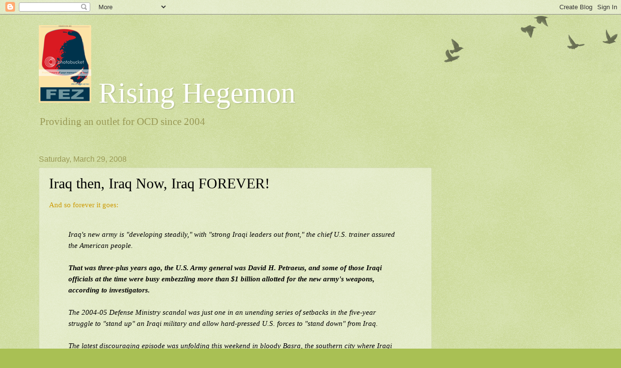

--- FILE ---
content_type: text/html; charset=UTF-8
request_url: https://rising-hegemon.blogspot.com/2008/03/iraq-then-iraq-now-iraq-forever.html
body_size: 15348
content:
<!DOCTYPE html>
<html class='v2' dir='ltr' lang='en'>
<head>
<link href='https://www.blogger.com/static/v1/widgets/335934321-css_bundle_v2.css' rel='stylesheet' type='text/css'/>
<meta content='width=1100' name='viewport'/>
<meta content='text/html; charset=UTF-8' http-equiv='Content-Type'/>
<meta content='blogger' name='generator'/>
<link href='https://rising-hegemon.blogspot.com/favicon.ico' rel='icon' type='image/x-icon'/>
<link href='http://rising-hegemon.blogspot.com/2008/03/iraq-then-iraq-now-iraq-forever.html' rel='canonical'/>
<link rel="alternate" type="application/atom+xml" title="   Rising Hegemon  - Atom" href="https://rising-hegemon.blogspot.com/feeds/posts/default" />
<link rel="alternate" type="application/rss+xml" title="   Rising Hegemon  - RSS" href="https://rising-hegemon.blogspot.com/feeds/posts/default?alt=rss" />
<link rel="service.post" type="application/atom+xml" title="   Rising Hegemon  - Atom" href="https://www.blogger.com/feeds/7657367/posts/default" />

<link rel="alternate" type="application/atom+xml" title="   Rising Hegemon  - Atom" href="https://rising-hegemon.blogspot.com/feeds/1265672281118708648/comments/default" />
<!--Can't find substitution for tag [blog.ieCssRetrofitLinks]-->
<meta content='http://rising-hegemon.blogspot.com/2008/03/iraq-then-iraq-now-iraq-forever.html' property='og:url'/>
<meta content='Iraq then, Iraq Now, Iraq FOREVER!' property='og:title'/>
<meta content='And so forever it goes:  Iraq&#39;s new army is &quot;developing steadily,&quot; with &quot;strong Iraqi leaders out front,&quot; the chief U.S. trainer assured the...' property='og:description'/>
<title>   Rising Hegemon : Iraq then, Iraq Now, Iraq FOREVER!</title>
<style id='page-skin-1' type='text/css'><!--
/*
-----------------------------------------------
Blogger Template Style
Name:     Watermark
Designer: Blogger
URL:      www.blogger.com
----------------------------------------------- */
/* Use this with templates/1ktemplate-*.html */
/* Content
----------------------------------------------- */
body {
font: normal normal 16px Georgia, Utopia, 'Palatino Linotype', Palatino, serif;
color: #000000;
background: #a9c054 url(//www.blogblog.com/1kt/watermark/body_background_birds.png) repeat scroll top left;
}
html body .content-outer {
min-width: 0;
max-width: 100%;
width: 100%;
}
.content-outer {
font-size: 92%;
}
a:link {
text-decoration:none;
color: #cc9900;
}
a:visited {
text-decoration:none;
color: #996e22;
}
a:hover {
text-decoration:underline;
color: #ffb200;
}
.body-fauxcolumns .cap-top {
margin-top: 30px;
background: transparent url(https://resources.blogblog.com/blogblog/data/1kt/watermark/body_overlay_birds.png) no-repeat scroll top right;
height: 121px;
}
.content-inner {
padding: 0;
}
/* Header
----------------------------------------------- */
.header-inner .Header .titlewrapper,
.header-inner .Header .descriptionwrapper {
padding-left: 20px;
padding-right: 20px;
}
.Header h1 {
font: normal normal 60px Georgia, Utopia, 'Palatino Linotype', Palatino, serif;
color: #ffffff;
text-shadow: 2px 2px rgba(0, 0, 0, .1);
}
.Header h1 a {
color: #ffffff;
}
.Header .description {
font-size: 140%;
color: #999955;
}
/* Tabs
----------------------------------------------- */
.tabs-inner .section {
margin: 0 20px;
}
.tabs-inner .PageList, .tabs-inner .LinkList, .tabs-inner .Labels {
margin-left: -11px;
margin-right: -11px;
background-color: transparent;
border-top: 0 solid #ffffff;
border-bottom: 0 solid #ffffff;
-moz-box-shadow: 0 0 0 rgba(0, 0, 0, .3);
-webkit-box-shadow: 0 0 0 rgba(0, 0, 0, .3);
-goog-ms-box-shadow: 0 0 0 rgba(0, 0, 0, .3);
box-shadow: 0 0 0 rgba(0, 0, 0, .3);
}
.tabs-inner .PageList .widget-content,
.tabs-inner .LinkList .widget-content,
.tabs-inner .Labels .widget-content {
margin: -3px -11px;
background: transparent none  no-repeat scroll right;
}
.tabs-inner .widget ul {
padding: 2px 25px;
max-height: 34px;
background: transparent none no-repeat scroll left;
}
.tabs-inner .widget li {
border: none;
}
.tabs-inner .widget li a {
display: inline-block;
padding: .25em 1em;
font: normal normal 20px Georgia, Utopia, 'Palatino Linotype', Palatino, serif;
color: #cc9900;
border-right: 1px solid #a9c054;
}
.tabs-inner .widget li:first-child a {
border-left: 1px solid #a9c054;
}
.tabs-inner .widget li.selected a, .tabs-inner .widget li a:hover {
color: #000000;
}
/* Headings
----------------------------------------------- */
h2 {
font: normal normal 20px Georgia, Utopia, 'Palatino Linotype', Palatino, serif;
color: #000000;
margin: 0 0 .5em;
}
h2.date-header {
font: normal normal 16px Arial, Tahoma, Helvetica, FreeSans, sans-serif;
color: #999955;
}
/* Main
----------------------------------------------- */
.main-inner .column-center-inner,
.main-inner .column-left-inner,
.main-inner .column-right-inner {
padding: 0 5px;
}
.main-outer {
margin-top: 0;
background: transparent none no-repeat scroll top left;
}
.main-inner {
padding-top: 30px;
}
.main-cap-top {
position: relative;
}
.main-cap-top .cap-right {
position: absolute;
height: 0;
width: 100%;
bottom: 0;
background: transparent none repeat-x scroll bottom center;
}
.main-cap-top .cap-left {
position: absolute;
height: 245px;
width: 280px;
right: 0;
bottom: 0;
background: transparent none no-repeat scroll bottom left;
}
/* Posts
----------------------------------------------- */
.post-outer {
padding: 15px 20px;
margin: 0 0 25px;
background: transparent url(https://resources.blogblog.com/blogblog/data/1kt/watermark/post_background_birds.png) repeat scroll top left;
_background-image: none;
border: dotted 1px #c3cc99;
-moz-box-shadow: 0 0 0 rgba(0, 0, 0, .1);
-webkit-box-shadow: 0 0 0 rgba(0, 0, 0, .1);
-goog-ms-box-shadow: 0 0 0 rgba(0, 0, 0, .1);
box-shadow: 0 0 0 rgba(0, 0, 0, .1);
}
h3.post-title {
font: normal normal 30px Georgia, Utopia, 'Palatino Linotype', Palatino, serif;
margin: 0;
}
.comments h4 {
font: normal normal 30px Georgia, Utopia, 'Palatino Linotype', Palatino, serif;
margin: 1em 0 0;
}
.post-body {
font-size: 105%;
line-height: 1.5;
position: relative;
}
.post-header {
margin: 0 0 1em;
color: #999955;
}
.post-footer {
margin: 10px 0 0;
padding: 10px 0 0;
color: #999955;
border-top: dashed 1px #777777;
}
#blog-pager {
font-size: 140%
}
#comments .comment-author {
padding-top: 1.5em;
border-top: dashed 1px #777777;
background-position: 0 1.5em;
}
#comments .comment-author:first-child {
padding-top: 0;
border-top: none;
}
.avatar-image-container {
margin: .2em 0 0;
}
/* Comments
----------------------------------------------- */
.comments .comments-content .icon.blog-author {
background-repeat: no-repeat;
background-image: url([data-uri]);
}
.comments .comments-content .loadmore a {
border-top: 1px solid #777777;
border-bottom: 1px solid #777777;
}
.comments .continue {
border-top: 2px solid #777777;
}
/* Widgets
----------------------------------------------- */
.widget ul, .widget #ArchiveList ul.flat {
padding: 0;
list-style: none;
}
.widget ul li, .widget #ArchiveList ul.flat li {
padding: .35em 0;
text-indent: 0;
border-top: dashed 1px #777777;
}
.widget ul li:first-child, .widget #ArchiveList ul.flat li:first-child {
border-top: none;
}
.widget .post-body ul {
list-style: disc;
}
.widget .post-body ul li {
border: none;
}
.widget .zippy {
color: #777777;
}
.post-body img, .post-body .tr-caption-container, .Profile img, .Image img,
.BlogList .item-thumbnail img {
padding: 5px;
background: #fff;
-moz-box-shadow: 1px 1px 5px rgba(0, 0, 0, .5);
-webkit-box-shadow: 1px 1px 5px rgba(0, 0, 0, .5);
-goog-ms-box-shadow: 1px 1px 5px rgba(0, 0, 0, .5);
box-shadow: 1px 1px 5px rgba(0, 0, 0, .5);
}
.post-body img, .post-body .tr-caption-container {
padding: 8px;
}
.post-body .tr-caption-container {
color: #333333;
}
.post-body .tr-caption-container img {
padding: 0;
background: transparent;
border: none;
-moz-box-shadow: 0 0 0 rgba(0, 0, 0, .1);
-webkit-box-shadow: 0 0 0 rgba(0, 0, 0, .1);
-goog-ms-box-shadow: 0 0 0 rgba(0, 0, 0, .1);
box-shadow: 0 0 0 rgba(0, 0, 0, .1);
}
/* Footer
----------------------------------------------- */
.footer-outer {
color:#c3cc99;
background: #777777 url(https://resources.blogblog.com/blogblog/data/1kt/watermark/body_background_navigator.png) repeat scroll top left;
}
.footer-outer a {
color: #ffcc55;
}
.footer-outer a:visited {
color: #dda932;
}
.footer-outer a:hover {
color: #ffdd77;
}
.footer-outer .widget h2 {
color: #e5eebb;
}
/* Mobile
----------------------------------------------- */
body.mobile  {
background-size: 100% auto;
}
.mobile .body-fauxcolumn-outer {
background: transparent none repeat scroll top left;
}
html .mobile .mobile-date-outer {
border-bottom: none;
background: transparent url(https://resources.blogblog.com/blogblog/data/1kt/watermark/post_background_birds.png) repeat scroll top left;
_background-image: none;
margin-bottom: 10px;
}
.mobile .main-inner .date-outer {
padding: 0;
}
.mobile .main-inner .date-header {
margin: 10px;
}
.mobile .main-cap-top {
z-index: -1;
}
.mobile .content-outer {
font-size: 100%;
}
.mobile .post-outer {
padding: 10px;
}
.mobile .main-cap-top .cap-left {
background: transparent none no-repeat scroll bottom left;
}
.mobile .body-fauxcolumns .cap-top {
margin: 0;
}
.mobile-link-button {
background: transparent url(https://resources.blogblog.com/blogblog/data/1kt/watermark/post_background_birds.png) repeat scroll top left;
}
.mobile-link-button a:link, .mobile-link-button a:visited {
color: #cc9900;
}
.mobile-index-date .date-header {
color: #999955;
}
.mobile-index-contents {
color: #000000;
}
.mobile .tabs-inner .section {
margin: 0;
}
.mobile .tabs-inner .PageList {
margin-left: 0;
margin-right: 0;
}
.mobile .tabs-inner .PageList .widget-content {
margin: 0;
color: #000000;
background: transparent url(https://resources.blogblog.com/blogblog/data/1kt/watermark/post_background_birds.png) repeat scroll top left;
}
.mobile .tabs-inner .PageList .widget-content .pagelist-arrow {
border-left: 1px solid #a9c054;
}

--></style>
<style id='template-skin-1' type='text/css'><!--
body {
min-width: 1160px;
}
.content-outer, .content-fauxcolumn-outer, .region-inner {
min-width: 1160px;
max-width: 1160px;
_width: 1160px;
}
.main-inner .columns {
padding-left: 0;
padding-right: 310px;
}
.main-inner .fauxcolumn-center-outer {
left: 0;
right: 310px;
/* IE6 does not respect left and right together */
_width: expression(this.parentNode.offsetWidth -
parseInt("0") -
parseInt("310px") + 'px');
}
.main-inner .fauxcolumn-left-outer {
width: 0;
}
.main-inner .fauxcolumn-right-outer {
width: 310px;
}
.main-inner .column-left-outer {
width: 0;
right: 100%;
margin-left: -0;
}
.main-inner .column-right-outer {
width: 310px;
margin-right: -310px;
}
#layout {
min-width: 0;
}
#layout .content-outer {
min-width: 0;
width: 800px;
}
#layout .region-inner {
min-width: 0;
width: auto;
}
body#layout div.add_widget {
padding: 8px;
}
body#layout div.add_widget a {
margin-left: 32px;
}
--></style>
<link href='https://www.blogger.com/dyn-css/authorization.css?targetBlogID=7657367&amp;zx=2a3b33a5-f02d-4e5c-8289-e8567c7288a0' media='none' onload='if(media!=&#39;all&#39;)media=&#39;all&#39;' rel='stylesheet'/><noscript><link href='https://www.blogger.com/dyn-css/authorization.css?targetBlogID=7657367&amp;zx=2a3b33a5-f02d-4e5c-8289-e8567c7288a0' rel='stylesheet'/></noscript>
<meta name='google-adsense-platform-account' content='ca-host-pub-1556223355139109'/>
<meta name='google-adsense-platform-domain' content='blogspot.com'/>

<!-- data-ad-client=ca-pub-8103369279382048 -->

</head>
<body class='loading variant-birds'>
<div class='navbar section' id='navbar' name='Navbar'><div class='widget Navbar' data-version='1' id='Navbar1'><script type="text/javascript">
    function setAttributeOnload(object, attribute, val) {
      if(window.addEventListener) {
        window.addEventListener('load',
          function(){ object[attribute] = val; }, false);
      } else {
        window.attachEvent('onload', function(){ object[attribute] = val; });
      }
    }
  </script>
<div id="navbar-iframe-container"></div>
<script type="text/javascript" src="https://apis.google.com/js/platform.js"></script>
<script type="text/javascript">
      gapi.load("gapi.iframes:gapi.iframes.style.bubble", function() {
        if (gapi.iframes && gapi.iframes.getContext) {
          gapi.iframes.getContext().openChild({
              url: 'https://www.blogger.com/navbar/7657367?po\x3d1265672281118708648\x26origin\x3dhttps://rising-hegemon.blogspot.com',
              where: document.getElementById("navbar-iframe-container"),
              id: "navbar-iframe"
          });
        }
      });
    </script><script type="text/javascript">
(function() {
var script = document.createElement('script');
script.type = 'text/javascript';
script.src = '//pagead2.googlesyndication.com/pagead/js/google_top_exp.js';
var head = document.getElementsByTagName('head')[0];
if (head) {
head.appendChild(script);
}})();
</script>
</div></div>
<div class='body-fauxcolumns'>
<div class='fauxcolumn-outer body-fauxcolumn-outer'>
<div class='cap-top'>
<div class='cap-left'></div>
<div class='cap-right'></div>
</div>
<div class='fauxborder-left'>
<div class='fauxborder-right'></div>
<div class='fauxcolumn-inner'>
</div>
</div>
<div class='cap-bottom'>
<div class='cap-left'></div>
<div class='cap-right'></div>
</div>
</div>
</div>
<div class='content'>
<div class='content-fauxcolumns'>
<div class='fauxcolumn-outer content-fauxcolumn-outer'>
<div class='cap-top'>
<div class='cap-left'></div>
<div class='cap-right'></div>
</div>
<div class='fauxborder-left'>
<div class='fauxborder-right'></div>
<div class='fauxcolumn-inner'>
</div>
</div>
<div class='cap-bottom'>
<div class='cap-left'></div>
<div class='cap-right'></div>
</div>
</div>
</div>
<div class='content-outer'>
<div class='content-cap-top cap-top'>
<div class='cap-left'></div>
<div class='cap-right'></div>
</div>
<div class='fauxborder-left content-fauxborder-left'>
<div class='fauxborder-right content-fauxborder-right'></div>
<div class='content-inner'>
<header>
<div class='header-outer'>
<div class='header-cap-top cap-top'>
<div class='cap-left'></div>
<div class='cap-right'></div>
</div>
<div class='fauxborder-left header-fauxborder-left'>
<div class='fauxborder-right header-fauxborder-right'></div>
<div class='region-inner header-inner'>
<div class='header section' id='header' name='Header'><div class='widget Header' data-version='1' id='Header1'>
<div id='header-inner'>
<div class='titlewrapper'>
<h1 class='title'>
<a href='https://rising-hegemon.blogspot.com/'>
<img src="https://lh3.googleusercontent.com/blogger_img_proxy/AEn0k_t6_GHm-n8Ez1BUODxUUnKzRhQ_FuaWM2zd9IkbrP3V0QvsAYmWh5eOv1ycFTaLMOiz3eTbt8cmZfaTKxfVi_sK4_HMzXZjYtEUVwDB4beOi-oyp8ooDROo1sY=s0-d">   Rising Hegemon 
</a>
</h1>
</div>
<div class='descriptionwrapper'>
<p class='description'><span>
 
Providing an outlet for OCD since 2004

</span></p>
</div>
</div>
</div></div>
</div>
</div>
<div class='header-cap-bottom cap-bottom'>
<div class='cap-left'></div>
<div class='cap-right'></div>
</div>
</div>
</header>
<div class='tabs-outer'>
<div class='tabs-cap-top cap-top'>
<div class='cap-left'></div>
<div class='cap-right'></div>
</div>
<div class='fauxborder-left tabs-fauxborder-left'>
<div class='fauxborder-right tabs-fauxborder-right'></div>
<div class='region-inner tabs-inner'>
<div class='tabs no-items section' id='crosscol' name='Cross-Column'></div>
<div class='tabs no-items section' id='crosscol-overflow' name='Cross-Column 2'></div>
</div>
</div>
<div class='tabs-cap-bottom cap-bottom'>
<div class='cap-left'></div>
<div class='cap-right'></div>
</div>
</div>
<div class='main-outer'>
<div class='main-cap-top cap-top'>
<div class='cap-left'></div>
<div class='cap-right'></div>
</div>
<div class='fauxborder-left main-fauxborder-left'>
<div class='fauxborder-right main-fauxborder-right'></div>
<div class='region-inner main-inner'>
<div class='columns fauxcolumns'>
<div class='fauxcolumn-outer fauxcolumn-center-outer'>
<div class='cap-top'>
<div class='cap-left'></div>
<div class='cap-right'></div>
</div>
<div class='fauxborder-left'>
<div class='fauxborder-right'></div>
<div class='fauxcolumn-inner'>
</div>
</div>
<div class='cap-bottom'>
<div class='cap-left'></div>
<div class='cap-right'></div>
</div>
</div>
<div class='fauxcolumn-outer fauxcolumn-left-outer'>
<div class='cap-top'>
<div class='cap-left'></div>
<div class='cap-right'></div>
</div>
<div class='fauxborder-left'>
<div class='fauxborder-right'></div>
<div class='fauxcolumn-inner'>
</div>
</div>
<div class='cap-bottom'>
<div class='cap-left'></div>
<div class='cap-right'></div>
</div>
</div>
<div class='fauxcolumn-outer fauxcolumn-right-outer'>
<div class='cap-top'>
<div class='cap-left'></div>
<div class='cap-right'></div>
</div>
<div class='fauxborder-left'>
<div class='fauxborder-right'></div>
<div class='fauxcolumn-inner'>
</div>
</div>
<div class='cap-bottom'>
<div class='cap-left'></div>
<div class='cap-right'></div>
</div>
</div>
<!-- corrects IE6 width calculation -->
<div class='columns-inner'>
<div class='column-center-outer'>
<div class='column-center-inner'>
<div class='main section' id='main' name='Main'><div class='widget Blog' data-version='1' id='Blog1'>
<div class='blog-posts hfeed'>

          <div class="date-outer">
        
<h2 class='date-header'><span>Saturday, March 29, 2008</span></h2>

          <div class="date-posts">
        
<div class='post-outer'>
<div class='post hentry uncustomized-post-template' itemprop='blogPost' itemscope='itemscope' itemtype='http://schema.org/BlogPosting'>
<meta content='7657367' itemprop='blogId'/>
<meta content='1265672281118708648' itemprop='postId'/>
<a name='1265672281118708648'></a>
<h3 class='post-title entry-title' itemprop='name'>
Iraq then, Iraq Now, Iraq FOREVER!
</h3>
<div class='post-header'>
<div class='post-header-line-1'></div>
</div>
<div class='post-body entry-content' id='post-body-1265672281118708648' itemprop='description articleBody'>
<a href="http://www.npr.org/templates/story/story.php?storyId=89211649">And so forever it goes:</a><br /><br /><span style="font-style:italic;"><blockquote> Iraq's new army is "developing steadily," with "strong Iraqi leaders out front," the chief U.S. trainer assured the American people.<br /><br /><span style="font-weight:bold;">That was three-plus years ago, the U.S. Army general was David H. Petraeus, and some of those Iraqi officials at the time were busy embezzling more than $1 billion allotted for the new army's weapons, according to investigators.</span><br /><br />The 2004-05 Defense Ministry scandal was just one in an unending series of setbacks in the five-year struggle to "stand up" an Iraqi military and allow hard-pressed U.S. forces to "stand down" from Iraq.<br /><br />The latest discouraging episode was unfolding this weekend in bloody Basra, the southern city where Iraqi government forces &#8212; in their toughest test yet &#8212; were still struggling to gain the upper hand in a five-day-old battle with Shiite Muslim militias.<br /><br />Year by year, the goal of deploying a capable, freestanding Iraqi army has seemed always to slip further into the future. In the latest shift, with Petraeus now U.S. commander in Iraq, the Pentagon's new quarterly status report quietly drops any prediction of when homegrown units will take over security responsibility nationwide, after last year's reports had forecast a transition in 2008.<br /><br />Earlier, in January last year, President Bush said Iraqi forces would take charge in all 18 Iraqi provinces by November 2007. Four months past that deadline, they control only half the 18.<br /><br />Responsibility for these ever-unfulfilled goals lies in Washington, contends retired Maj. Gen. Paul D. Eaton, who preceded Petraeus as chief trainer in Iraq.<br /><br />"We continue to fail to properly resource and build the very force that will enable a responsible drawdown of our forces," Eaton told The Associated Press.</blockquote></span>
<div style='clear: both;'></div>
</div>
<div class='post-footer'>
<div class='post-footer-line post-footer-line-1'>
<span class='post-author vcard'>
Posted by
<span class='fn' itemprop='author' itemscope='itemscope' itemtype='http://schema.org/Person'>
<meta content='https://www.blogger.com/profile/08511961896699190171' itemprop='url'/>
<a class='g-profile' href='https://www.blogger.com/profile/08511961896699190171' rel='author' title='author profile'>
<span itemprop='name'>Attaturk</span>
</a>
</span>
</span>
<span class='post-timestamp'>
at
<meta content='http://rising-hegemon.blogspot.com/2008/03/iraq-then-iraq-now-iraq-forever.html' itemprop='url'/>
<a class='timestamp-link' href='https://rising-hegemon.blogspot.com/2008/03/iraq-then-iraq-now-iraq-forever.html' rel='bookmark' title='permanent link'><abbr class='published' itemprop='datePublished' title='2008-03-29T12:24:00-05:00'>12:24 PM</abbr></a>
</span>
<span class='post-comment-link'>
</span>
<span class='post-icons'>
</span>
<div class='post-share-buttons goog-inline-block'>
</div>
</div>
<div class='post-footer-line post-footer-line-2'>
<span class='post-labels'>
</span>
</div>
<div class='post-footer-line post-footer-line-3'>
<span class='post-location'>
</span>
</div>
</div>
</div>
<div class='comments' id='comments'>
<a name='comments'></a>
<h4>No comments:</h4>
<div id='Blog1_comments-block-wrapper'>
<dl class='avatar-comment-indent' id='comments-block'>
</dl>
</div>
<p class='comment-footer'>
<a href='https://www.blogger.com/comment/fullpage/post/7657367/1265672281118708648' onclick='javascript:window.open(this.href, "bloggerPopup", "toolbar=0,location=0,statusbar=1,menubar=0,scrollbars=yes,width=640,height=500"); return false;'>Post a Comment</a>
</p>
</div>
</div>

        </div></div>
      
</div>
<div class='blog-pager' id='blog-pager'>
<span id='blog-pager-newer-link'>
<a class='blog-pager-newer-link' href='https://rising-hegemon.blogspot.com/2008/03/clown-show.html' id='Blog1_blog-pager-newer-link' title='Newer Post'>Newer Post</a>
</span>
<span id='blog-pager-older-link'>
<a class='blog-pager-older-link' href='https://rising-hegemon.blogspot.com/2008/03/matlock.html' id='Blog1_blog-pager-older-link' title='Older Post'>Older Post</a>
</span>
<a class='home-link' href='https://rising-hegemon.blogspot.com/'>Home</a>
</div>
<div class='clear'></div>
<div class='post-feeds'>
<div class='feed-links'>
Subscribe to:
<a class='feed-link' href='https://rising-hegemon.blogspot.com/feeds/1265672281118708648/comments/default' target='_blank' type='application/atom+xml'>Post Comments (Atom)</a>
</div>
</div>
</div></div>
</div>
</div>
<div class='column-left-outer'>
<div class='column-left-inner'>
<aside>
</aside>
</div>
</div>
<div class='column-right-outer'>
<div class='column-right-inner'>
<aside>
<div class='sidebar no-items section' id='sidebar-right-1'></div>
</aside>
</div>
</div>
</div>
<div style='clear: both'></div>
<!-- columns -->
</div>
<!-- main -->
</div>
</div>
<div class='main-cap-bottom cap-bottom'>
<div class='cap-left'></div>
<div class='cap-right'></div>
</div>
</div>
<footer>
<div class='footer-outer'>
<div class='footer-cap-top cap-top'>
<div class='cap-left'></div>
<div class='cap-right'></div>
</div>
<div class='fauxborder-left footer-fauxborder-left'>
<div class='fauxborder-right footer-fauxborder-right'></div>
<div class='region-inner footer-inner'>
<div class='foot section' id='footer-1'><div class='widget PageList' data-version='1' id='PageList1'>
<h2>Pages</h2>
<div class='widget-content'>
<ul>
<li>
<a href='https://rising-hegemon.blogspot.com/'>Home</a>
</li>
</ul>
<div class='clear'></div>
</div>
</div></div>
<table border='0' cellpadding='0' cellspacing='0' class='section-columns columns-2'>
<tbody>
<tr>
<td class='first columns-cell'>
<div class='foot section' id='footer-2-1'><div class='widget Profile' data-version='1' id='Profile1'>
<h2>Contributors</h2>
<div class='widget-content'>
<ul>
<li><a class='profile-name-link g-profile' href='https://www.blogger.com/profile/08511961896699190171' style='background-image: url(//www.blogger.com/img/logo-16.png);'>Attaturk</a></li>
<li><a class='profile-name-link g-profile' href='https://www.blogger.com/profile/16379299066982651082' style='background-image: url(//www.blogger.com/img/logo-16.png);'>Champollion</a></li>
<li><a class='profile-name-link g-profile' href='https://www.blogger.com/profile/04381582495607012779' style='background-image: url(//www.blogger.com/img/logo-16.png);'>DeDurkheim</a></li>
<li><a class='profile-name-link g-profile' href='https://www.blogger.com/profile/05018035443337807830' style='background-image: url(//www.blogger.com/img/logo-16.png);'>res ipsa loquitur</a></li>
</ul>
<div class='clear'></div>
</div>
</div></div>
</td>
<td class='columns-cell'>
<div class='foot section' id='footer-2-2'><div class='widget LinkList' data-version='1' id='LinkList1'>
<h2>Blogroll</h2>
<div class='widget-content'>
<ul>
<li><a href='http://risinghegemonxxx.blogspot.com/'>Rising Hegemon - After Dark!!</a></li>
<li><a href='http://risinghegemon.blogspot.com'>Rising Hegemon 1 - Marginal Mess</a></li>
<li><a href='http://rmadisonj.blogspot.com/'>Adventus</a></li>
<li><a href='http://scoop.agonist.org/'>The Agonist</a></li>
<li><a href='http://www.thealarmist.blogspot.com/'>The Alarmist</a></li>
<li><a href='http://www.reachm.com/amstreet/'>The American Street</a></li>
<li><a href='http://annatopia.com/blog.html'>Annatopia</a></li>
<li><a href='http://atrios.blogspot.com/'>Atrios</a></li>
<li><a href='http://www.xoverboard.com/index.html'>August J. Pollak</a></li>
<li><a href='http://riverbendblog.blogspot.com/'>Baghdad Burning</a></li>
<li><a href='http://www.beggarscanbechoosers.com/'>Beggars Can Be Choosers</a></li>
<li><a href='http://betterangels.blogspot.com/'>Better Angels</a></li>
<li><a href='http://bigpicture.typepad.com/writing/'>Big Picture</a></li>
<li><a href='http://billmon.org/'>Billmon</a></li>
<li><a href='http://blah3.com/'>Blah3</a></li>
<li><a href='http://www.brainshrub.com/'>Brainshrub</a></li>
<li><a href='http://www.busybusybusy.com/'>Busy, Busy, Busy</a></li>
<li><a href='http://www.buzzflash.com/'>Buzzflash</a></li>
<li><a href='http://callofcthulhu.blogspot.com/'>Call of Cthulhu</a></li>
<li><a href='http://capitolbanter.blogspot.com'>Capitol Banter</a></li>
<li><a href='http://www.correntewire.com/'>Corrente</a></li>
<li><a href='http://www.crookedtimber.org/'>Crooked Timber</a></li>
<li><a href='http://www.crooksandliars.com/'>Crooks and Liars</a></li>
<li><a href='http://www.dailyhowler.com/'>Daily Howler</a></li>
<li><a href='http://www.dailykos.com/'>Daily Kos</a></li>
<li><a href='http://www.usndemvet.com/blog/'>Democratic Veteran</a></li>
<li><a href='http://www.dependablerenegade.com/'>Dependable Renegade</a></li>
<li><a href='http://digbysblog.blogspot.com/'>Digby's Hullabaloo</a></li>
<li><a href='http://echidneofthesnakes.blogspot.com/'>Echidne of the Snakes</a></li>
<li><a href='http://empiresfall.blogspot.com'>Empires Fall</a></li>
<li><a href='http://msnbc.msn.com/id/3449870/'>Eric Alterman</a></li>
<li><a href='http://eschatonians.the-eleven.com/'>The Eschatonians</a></li>
<li><a href='http://ex-liontamer.fullbleed.net/'>Ex-Lion Tamer</a></li>
<li><a href='http://feministe.us/blog/'>Feministe</a></li>
<li><a href='http://www.the-filibuster.blogspot.com/'>The Filibuster</a></li>
<li><a href='http://firedoglake.blogspot.com/'>Firedoglake</a></li>
<li><a href='http://theleftist.blogs.friendster.com/my_blog/'>First Church of the NeoCon</a></li>
<li><a href='http://www.first-draft.com/'>First Draft</a></li>
<li><a href='http://fishwars.blogspot.com/'>Fish Wars on Cars</a></li>
<li><a href='http://www.generik.blogspot.com/'>Generik Blog</a></li>
<li><a href='http://greatscat.blogspot.com/'>GreatScat</a></li>
<li><a href='http://www.greenteaphd.com/greenteablog/'>Iowa Liberal</a></li>
<li><a href='http://www.iowapopulist.net/'>Iowa Populist</a></li>
<li><a href='http://iowaunderground.com'>Iowa Underground</a></li>
<li><a href='http://www.jameswolcott.com/'>James Wolcott</a></li>
<li><a href='http://jellypizza.blogspot.com/'>Jelly Pizza</a></li>
<li><a href='http://patriotboy.blogspot.com/'>Jesus' General</a></li>
<li><a href='http://jtdarby.blogspot.com/'>Jill's Place</a></li>
<li><a href='http://joshowitz.blogspot.com/'>Joshowitz's Blog</a></li>
<li><a href='http://www.juancole.com/'>Juan Cole</a></li>
<li><a href='http://www.kiddingonthesquare.com/'>Kidding on the Square</a></li>
<li><a href='http://www.liberaloasis.com/'>Liberal Oasis</a></li>
<li><a href='http://www.madkane.com/notable.html'>MadKane></a></li>
<li><a href='http://majikthise.typepad.com/majikthise_/'>Majikthise</a></li>
<li><a href='http://www.markarkleiman.com/'>Mark Kleiman</a></li>
<li><a href='http://medianeedle.blogspot.com/'>Media Needle</a></li>
<li><a href='http://www.annatopia.com/monkey/'>Monkey's Blog</a></li>
<li><a href='http://multimedium.blogspot.com/'>Multi Medium</a></li>
<li><a href='http://nakedwisdom.blogspot.com/'>Naked Wisdon</a></li>
<li><a href='http://www.needlenose.com'>Needlenose</a></li>
<li><a href='http://geor3ge.blogdrive.com/'>New Angry Liberal</a></li>
<li><a href='http://www.thenextleft.com/'>The Next Left</a></li>
<li><a href='http://nitpicker.blogspot.com/'>Nitpicker</a></li>
<li><a href='http://noblesseoblog.blogspot.com/'>Noblesse Oblog</a></li>
<li><a href='http://nocapital.blogspot.com'>No Capital</a></li>
<li><a href='http://www.dohiyimir.org/'>NTodd (Dohiri Mir)</a></li>
<li><a href='http://oliverwillis.com/'>Oliver Willis</a></li>
<li><a href='http://www.oneveteransvoice.com/'>One Veteran's Voice</a></li>
<li><a href='http://dneiwert.blogspot.com/'>Oricinus</a></li>
<li><a href='http://otterside.blogspot.com/'>The Otter Side</a></li>
<li><a href='http://www.pandagon.net/'>Pandagon</a></li>
<li><a href='http://pansypoos-personal-rant-page.blogspot.com/'>Pansypoo's Personal Rants</a></li>
<li><a href='http://www.powerpop.blogspot.com/'>Power Pop</a></li>
<li><a href='http://www.preemptivekarma.com/'>Preemptive Karma</a></li>
<li><a href='http://www.the-reaction.blogspot.com/'>The Reaction</a></li>
<li><a href='http://righthandthief.blogspot.com/'>Righthand Thief</a></li>
<li><a href='http://rittenhouse.blogspot.com/'>Rittenhouse Review</a></li>
<li><a href='http://rudepundit.blogspot.com/'>The Rude Pundit</a></li>
<li><a href='http://www.sadlyno.com/'>Sadly, No</a></li>
<li><a href='http://scaramoucheblog.blogspot.com/'>Scaramouche</a></li>
<li><a href='http://scoobiedavis.blogspot.com/'>Scoobie Davis</a></li>
<li><a href='http://jmhm.livejournal.com/'>Sisyphus Shrugged</a></li>
<li><a href='http://xnerg.blogspot.com/'>Skippy the Bush Kangaroo</a></li>
<li><a href='http://s88172659.onlinehome.us/spockosbrain.html'>Spocko's Brain</a></li>
<li><a href='http://sporkinthedrawer.blogspot.com/'>Spork in the Drawer</a></li>
<li><a href='http://stationcharon.blogspot.com/'>Station Charon</a></li>
<li><a href='http://healthvsmedicine.blogspot.com/'>Stayin' Alive</a?</li>
<li><a href="http://stevegilliard.blogspot.com/">Steve Gilliard</a></li>
<li><a href='www.susiemadrak.com'>Suburban Guerrilla</a></li>
<li><a href='http://sullywatch.blogspot.com/'>Sully Watch</a></li>
<li><a href='http://takeitasredd.blogspot.com/'>Take it as Red</a></li>
<li><a href='http://talkingpointsmemo.com/'>Talking Points</a></li>
<li><a href='http://www.prospect.org/weblog/'>Tapped</a></li>
<li><a href='http://tbogg.blogspot.com/'>Tbogg</a></li>
<li><a href='http://sideshow.me.uk/index.htm'>The Sideshow</a></li>
<li><a href='http://www.the-eleven.com/~tjlegg/'>Tom Legg</a></li>
<li><a href='http://uggabugga.blogspot.com/'>Uggabugga</a></li>
<li><a href='http://vlwc.blogspot.com'>A Vast Liberal Conspiracy</a></li>
<li><a href='http://veryveryhappy.blogspot.com/'>Very Very Happy</a></li>
<li><a href='http://vestalvespa.blogspot.com/'>Vestal Vespa</a></li>
<li><a href='http://wallstreetjackass.typepad.com/'>Wall Street Jackass</a></li>
<li><a href='http://walled-in-pond.blogspot.com/'>Walled-In Pond</a></li>
<li><a href='http://whiskeyashes.blogspot.com/'>Whiskeyashes</a></li>
<li><a href='http://wyldcard.blogspot.com/'>Wyld Card</a></li>
<li><a href='http://attackzacattack.blogspot.com'>Zac Attack</a></li>
</ul>
<div class='clear'></div>
</div>
</div></div>
</td>
</tr>
</tbody>
</table>
<!-- outside of the include in order to lock Attribution widget -->
<div class='foot section' id='footer-3' name='Footer'><div class='widget Attribution' data-version='1' id='Attribution1'>
<div class='widget-content' style='text-align: center;'>
Watermark theme. Powered by <a href='https://www.blogger.com' target='_blank'>Blogger</a>.
</div>
<div class='clear'></div>
</div><div class='widget BlogArchive' data-version='1' id='BlogArchive1'>
<h2>Blog Archive</h2>
<div class='widget-content'>
<div id='ArchiveList'>
<div id='BlogArchive1_ArchiveList'>
<ul class='hierarchy'>
<li class='archivedate collapsed'>
<a class='toggle' href='javascript:void(0)'>
<span class='zippy'>

        &#9658;&#160;
      
</span>
</a>
<a class='post-count-link' href='https://rising-hegemon.blogspot.com/2015/'>
2015
</a>
<span class='post-count' dir='ltr'>(33)</span>
<ul class='hierarchy'>
<li class='archivedate collapsed'>
<a class='toggle' href='javascript:void(0)'>
<span class='zippy'>

        &#9658;&#160;
      
</span>
</a>
<a class='post-count-link' href='https://rising-hegemon.blogspot.com/2015/04/'>
April
</a>
<span class='post-count' dir='ltr'>(2)</span>
</li>
</ul>
<ul class='hierarchy'>
<li class='archivedate collapsed'>
<a class='toggle' href='javascript:void(0)'>
<span class='zippy'>

        &#9658;&#160;
      
</span>
</a>
<a class='post-count-link' href='https://rising-hegemon.blogspot.com/2015/03/'>
March
</a>
<span class='post-count' dir='ltr'>(8)</span>
</li>
</ul>
<ul class='hierarchy'>
<li class='archivedate collapsed'>
<a class='toggle' href='javascript:void(0)'>
<span class='zippy'>

        &#9658;&#160;
      
</span>
</a>
<a class='post-count-link' href='https://rising-hegemon.blogspot.com/2015/02/'>
February
</a>
<span class='post-count' dir='ltr'>(13)</span>
</li>
</ul>
<ul class='hierarchy'>
<li class='archivedate collapsed'>
<a class='toggle' href='javascript:void(0)'>
<span class='zippy'>

        &#9658;&#160;
      
</span>
</a>
<a class='post-count-link' href='https://rising-hegemon.blogspot.com/2015/01/'>
January
</a>
<span class='post-count' dir='ltr'>(10)</span>
</li>
</ul>
</li>
</ul>
<ul class='hierarchy'>
<li class='archivedate collapsed'>
<a class='toggle' href='javascript:void(0)'>
<span class='zippy'>

        &#9658;&#160;
      
</span>
</a>
<a class='post-count-link' href='https://rising-hegemon.blogspot.com/2014/'>
2014
</a>
<span class='post-count' dir='ltr'>(401)</span>
<ul class='hierarchy'>
<li class='archivedate collapsed'>
<a class='toggle' href='javascript:void(0)'>
<span class='zippy'>

        &#9658;&#160;
      
</span>
</a>
<a class='post-count-link' href='https://rising-hegemon.blogspot.com/2014/12/'>
December
</a>
<span class='post-count' dir='ltr'>(9)</span>
</li>
</ul>
<ul class='hierarchy'>
<li class='archivedate collapsed'>
<a class='toggle' href='javascript:void(0)'>
<span class='zippy'>

        &#9658;&#160;
      
</span>
</a>
<a class='post-count-link' href='https://rising-hegemon.blogspot.com/2014/11/'>
November
</a>
<span class='post-count' dir='ltr'>(20)</span>
</li>
</ul>
<ul class='hierarchy'>
<li class='archivedate collapsed'>
<a class='toggle' href='javascript:void(0)'>
<span class='zippy'>

        &#9658;&#160;
      
</span>
</a>
<a class='post-count-link' href='https://rising-hegemon.blogspot.com/2014/10/'>
October
</a>
<span class='post-count' dir='ltr'>(29)</span>
</li>
</ul>
<ul class='hierarchy'>
<li class='archivedate collapsed'>
<a class='toggle' href='javascript:void(0)'>
<span class='zippy'>

        &#9658;&#160;
      
</span>
</a>
<a class='post-count-link' href='https://rising-hegemon.blogspot.com/2014/09/'>
September
</a>
<span class='post-count' dir='ltr'>(28)</span>
</li>
</ul>
<ul class='hierarchy'>
<li class='archivedate collapsed'>
<a class='toggle' href='javascript:void(0)'>
<span class='zippy'>

        &#9658;&#160;
      
</span>
</a>
<a class='post-count-link' href='https://rising-hegemon.blogspot.com/2014/08/'>
August
</a>
<span class='post-count' dir='ltr'>(27)</span>
</li>
</ul>
<ul class='hierarchy'>
<li class='archivedate collapsed'>
<a class='toggle' href='javascript:void(0)'>
<span class='zippy'>

        &#9658;&#160;
      
</span>
</a>
<a class='post-count-link' href='https://rising-hegemon.blogspot.com/2014/07/'>
July
</a>
<span class='post-count' dir='ltr'>(36)</span>
</li>
</ul>
<ul class='hierarchy'>
<li class='archivedate collapsed'>
<a class='toggle' href='javascript:void(0)'>
<span class='zippy'>

        &#9658;&#160;
      
</span>
</a>
<a class='post-count-link' href='https://rising-hegemon.blogspot.com/2014/06/'>
June
</a>
<span class='post-count' dir='ltr'>(37)</span>
</li>
</ul>
<ul class='hierarchy'>
<li class='archivedate collapsed'>
<a class='toggle' href='javascript:void(0)'>
<span class='zippy'>

        &#9658;&#160;
      
</span>
</a>
<a class='post-count-link' href='https://rising-hegemon.blogspot.com/2014/05/'>
May
</a>
<span class='post-count' dir='ltr'>(27)</span>
</li>
</ul>
<ul class='hierarchy'>
<li class='archivedate collapsed'>
<a class='toggle' href='javascript:void(0)'>
<span class='zippy'>

        &#9658;&#160;
      
</span>
</a>
<a class='post-count-link' href='https://rising-hegemon.blogspot.com/2014/04/'>
April
</a>
<span class='post-count' dir='ltr'>(38)</span>
</li>
</ul>
<ul class='hierarchy'>
<li class='archivedate collapsed'>
<a class='toggle' href='javascript:void(0)'>
<span class='zippy'>

        &#9658;&#160;
      
</span>
</a>
<a class='post-count-link' href='https://rising-hegemon.blogspot.com/2014/03/'>
March
</a>
<span class='post-count' dir='ltr'>(47)</span>
</li>
</ul>
<ul class='hierarchy'>
<li class='archivedate collapsed'>
<a class='toggle' href='javascript:void(0)'>
<span class='zippy'>

        &#9658;&#160;
      
</span>
</a>
<a class='post-count-link' href='https://rising-hegemon.blogspot.com/2014/02/'>
February
</a>
<span class='post-count' dir='ltr'>(53)</span>
</li>
</ul>
<ul class='hierarchy'>
<li class='archivedate collapsed'>
<a class='toggle' href='javascript:void(0)'>
<span class='zippy'>

        &#9658;&#160;
      
</span>
</a>
<a class='post-count-link' href='https://rising-hegemon.blogspot.com/2014/01/'>
January
</a>
<span class='post-count' dir='ltr'>(50)</span>
</li>
</ul>
</li>
</ul>
<ul class='hierarchy'>
<li class='archivedate collapsed'>
<a class='toggle' href='javascript:void(0)'>
<span class='zippy'>

        &#9658;&#160;
      
</span>
</a>
<a class='post-count-link' href='https://rising-hegemon.blogspot.com/2013/'>
2013
</a>
<span class='post-count' dir='ltr'>(1124)</span>
<ul class='hierarchy'>
<li class='archivedate collapsed'>
<a class='toggle' href='javascript:void(0)'>
<span class='zippy'>

        &#9658;&#160;
      
</span>
</a>
<a class='post-count-link' href='https://rising-hegemon.blogspot.com/2013/12/'>
December
</a>
<span class='post-count' dir='ltr'>(43)</span>
</li>
</ul>
<ul class='hierarchy'>
<li class='archivedate collapsed'>
<a class='toggle' href='javascript:void(0)'>
<span class='zippy'>

        &#9658;&#160;
      
</span>
</a>
<a class='post-count-link' href='https://rising-hegemon.blogspot.com/2013/11/'>
November
</a>
<span class='post-count' dir='ltr'>(54)</span>
</li>
</ul>
<ul class='hierarchy'>
<li class='archivedate collapsed'>
<a class='toggle' href='javascript:void(0)'>
<span class='zippy'>

        &#9658;&#160;
      
</span>
</a>
<a class='post-count-link' href='https://rising-hegemon.blogspot.com/2013/10/'>
October
</a>
<span class='post-count' dir='ltr'>(68)</span>
</li>
</ul>
<ul class='hierarchy'>
<li class='archivedate collapsed'>
<a class='toggle' href='javascript:void(0)'>
<span class='zippy'>

        &#9658;&#160;
      
</span>
</a>
<a class='post-count-link' href='https://rising-hegemon.blogspot.com/2013/09/'>
September
</a>
<span class='post-count' dir='ltr'>(64)</span>
</li>
</ul>
<ul class='hierarchy'>
<li class='archivedate collapsed'>
<a class='toggle' href='javascript:void(0)'>
<span class='zippy'>

        &#9658;&#160;
      
</span>
</a>
<a class='post-count-link' href='https://rising-hegemon.blogspot.com/2013/08/'>
August
</a>
<span class='post-count' dir='ltr'>(81)</span>
</li>
</ul>
<ul class='hierarchy'>
<li class='archivedate collapsed'>
<a class='toggle' href='javascript:void(0)'>
<span class='zippy'>

        &#9658;&#160;
      
</span>
</a>
<a class='post-count-link' href='https://rising-hegemon.blogspot.com/2013/07/'>
July
</a>
<span class='post-count' dir='ltr'>(98)</span>
</li>
</ul>
<ul class='hierarchy'>
<li class='archivedate collapsed'>
<a class='toggle' href='javascript:void(0)'>
<span class='zippy'>

        &#9658;&#160;
      
</span>
</a>
<a class='post-count-link' href='https://rising-hegemon.blogspot.com/2013/06/'>
June
</a>
<span class='post-count' dir='ltr'>(107)</span>
</li>
</ul>
<ul class='hierarchy'>
<li class='archivedate collapsed'>
<a class='toggle' href='javascript:void(0)'>
<span class='zippy'>

        &#9658;&#160;
      
</span>
</a>
<a class='post-count-link' href='https://rising-hegemon.blogspot.com/2013/05/'>
May
</a>
<span class='post-count' dir='ltr'>(108)</span>
</li>
</ul>
<ul class='hierarchy'>
<li class='archivedate collapsed'>
<a class='toggle' href='javascript:void(0)'>
<span class='zippy'>

        &#9658;&#160;
      
</span>
</a>
<a class='post-count-link' href='https://rising-hegemon.blogspot.com/2013/04/'>
April
</a>
<span class='post-count' dir='ltr'>(108)</span>
</li>
</ul>
<ul class='hierarchy'>
<li class='archivedate collapsed'>
<a class='toggle' href='javascript:void(0)'>
<span class='zippy'>

        &#9658;&#160;
      
</span>
</a>
<a class='post-count-link' href='https://rising-hegemon.blogspot.com/2013/03/'>
March
</a>
<span class='post-count' dir='ltr'>(145)</span>
</li>
</ul>
<ul class='hierarchy'>
<li class='archivedate collapsed'>
<a class='toggle' href='javascript:void(0)'>
<span class='zippy'>

        &#9658;&#160;
      
</span>
</a>
<a class='post-count-link' href='https://rising-hegemon.blogspot.com/2013/02/'>
February
</a>
<span class='post-count' dir='ltr'>(121)</span>
</li>
</ul>
<ul class='hierarchy'>
<li class='archivedate collapsed'>
<a class='toggle' href='javascript:void(0)'>
<span class='zippy'>

        &#9658;&#160;
      
</span>
</a>
<a class='post-count-link' href='https://rising-hegemon.blogspot.com/2013/01/'>
January
</a>
<span class='post-count' dir='ltr'>(127)</span>
</li>
</ul>
</li>
</ul>
<ul class='hierarchy'>
<li class='archivedate collapsed'>
<a class='toggle' href='javascript:void(0)'>
<span class='zippy'>

        &#9658;&#160;
      
</span>
</a>
<a class='post-count-link' href='https://rising-hegemon.blogspot.com/2012/'>
2012
</a>
<span class='post-count' dir='ltr'>(1690)</span>
<ul class='hierarchy'>
<li class='archivedate collapsed'>
<a class='toggle' href='javascript:void(0)'>
<span class='zippy'>

        &#9658;&#160;
      
</span>
</a>
<a class='post-count-link' href='https://rising-hegemon.blogspot.com/2012/12/'>
December
</a>
<span class='post-count' dir='ltr'>(120)</span>
</li>
</ul>
<ul class='hierarchy'>
<li class='archivedate collapsed'>
<a class='toggle' href='javascript:void(0)'>
<span class='zippy'>

        &#9658;&#160;
      
</span>
</a>
<a class='post-count-link' href='https://rising-hegemon.blogspot.com/2012/11/'>
November
</a>
<span class='post-count' dir='ltr'>(148)</span>
</li>
</ul>
<ul class='hierarchy'>
<li class='archivedate collapsed'>
<a class='toggle' href='javascript:void(0)'>
<span class='zippy'>

        &#9658;&#160;
      
</span>
</a>
<a class='post-count-link' href='https://rising-hegemon.blogspot.com/2012/10/'>
October
</a>
<span class='post-count' dir='ltr'>(138)</span>
</li>
</ul>
<ul class='hierarchy'>
<li class='archivedate collapsed'>
<a class='toggle' href='javascript:void(0)'>
<span class='zippy'>

        &#9658;&#160;
      
</span>
</a>
<a class='post-count-link' href='https://rising-hegemon.blogspot.com/2012/09/'>
September
</a>
<span class='post-count' dir='ltr'>(169)</span>
</li>
</ul>
<ul class='hierarchy'>
<li class='archivedate collapsed'>
<a class='toggle' href='javascript:void(0)'>
<span class='zippy'>

        &#9658;&#160;
      
</span>
</a>
<a class='post-count-link' href='https://rising-hegemon.blogspot.com/2012/08/'>
August
</a>
<span class='post-count' dir='ltr'>(147)</span>
</li>
</ul>
<ul class='hierarchy'>
<li class='archivedate collapsed'>
<a class='toggle' href='javascript:void(0)'>
<span class='zippy'>

        &#9658;&#160;
      
</span>
</a>
<a class='post-count-link' href='https://rising-hegemon.blogspot.com/2012/07/'>
July
</a>
<span class='post-count' dir='ltr'>(150)</span>
</li>
</ul>
<ul class='hierarchy'>
<li class='archivedate collapsed'>
<a class='toggle' href='javascript:void(0)'>
<span class='zippy'>

        &#9658;&#160;
      
</span>
</a>
<a class='post-count-link' href='https://rising-hegemon.blogspot.com/2012/06/'>
June
</a>
<span class='post-count' dir='ltr'>(118)</span>
</li>
</ul>
<ul class='hierarchy'>
<li class='archivedate collapsed'>
<a class='toggle' href='javascript:void(0)'>
<span class='zippy'>

        &#9658;&#160;
      
</span>
</a>
<a class='post-count-link' href='https://rising-hegemon.blogspot.com/2012/05/'>
May
</a>
<span class='post-count' dir='ltr'>(131)</span>
</li>
</ul>
<ul class='hierarchy'>
<li class='archivedate collapsed'>
<a class='toggle' href='javascript:void(0)'>
<span class='zippy'>

        &#9658;&#160;
      
</span>
</a>
<a class='post-count-link' href='https://rising-hegemon.blogspot.com/2012/04/'>
April
</a>
<span class='post-count' dir='ltr'>(131)</span>
</li>
</ul>
<ul class='hierarchy'>
<li class='archivedate collapsed'>
<a class='toggle' href='javascript:void(0)'>
<span class='zippy'>

        &#9658;&#160;
      
</span>
</a>
<a class='post-count-link' href='https://rising-hegemon.blogspot.com/2012/03/'>
March
</a>
<span class='post-count' dir='ltr'>(152)</span>
</li>
</ul>
<ul class='hierarchy'>
<li class='archivedate collapsed'>
<a class='toggle' href='javascript:void(0)'>
<span class='zippy'>

        &#9658;&#160;
      
</span>
</a>
<a class='post-count-link' href='https://rising-hegemon.blogspot.com/2012/02/'>
February
</a>
<span class='post-count' dir='ltr'>(153)</span>
</li>
</ul>
<ul class='hierarchy'>
<li class='archivedate collapsed'>
<a class='toggle' href='javascript:void(0)'>
<span class='zippy'>

        &#9658;&#160;
      
</span>
</a>
<a class='post-count-link' href='https://rising-hegemon.blogspot.com/2012/01/'>
January
</a>
<span class='post-count' dir='ltr'>(133)</span>
</li>
</ul>
</li>
</ul>
<ul class='hierarchy'>
<li class='archivedate collapsed'>
<a class='toggle' href='javascript:void(0)'>
<span class='zippy'>

        &#9658;&#160;
      
</span>
</a>
<a class='post-count-link' href='https://rising-hegemon.blogspot.com/2011/'>
2011
</a>
<span class='post-count' dir='ltr'>(1752)</span>
<ul class='hierarchy'>
<li class='archivedate collapsed'>
<a class='toggle' href='javascript:void(0)'>
<span class='zippy'>

        &#9658;&#160;
      
</span>
</a>
<a class='post-count-link' href='https://rising-hegemon.blogspot.com/2011/12/'>
December
</a>
<span class='post-count' dir='ltr'>(123)</span>
</li>
</ul>
<ul class='hierarchy'>
<li class='archivedate collapsed'>
<a class='toggle' href='javascript:void(0)'>
<span class='zippy'>

        &#9658;&#160;
      
</span>
</a>
<a class='post-count-link' href='https://rising-hegemon.blogspot.com/2011/11/'>
November
</a>
<span class='post-count' dir='ltr'>(138)</span>
</li>
</ul>
<ul class='hierarchy'>
<li class='archivedate collapsed'>
<a class='toggle' href='javascript:void(0)'>
<span class='zippy'>

        &#9658;&#160;
      
</span>
</a>
<a class='post-count-link' href='https://rising-hegemon.blogspot.com/2011/10/'>
October
</a>
<span class='post-count' dir='ltr'>(142)</span>
</li>
</ul>
<ul class='hierarchy'>
<li class='archivedate collapsed'>
<a class='toggle' href='javascript:void(0)'>
<span class='zippy'>

        &#9658;&#160;
      
</span>
</a>
<a class='post-count-link' href='https://rising-hegemon.blogspot.com/2011/09/'>
September
</a>
<span class='post-count' dir='ltr'>(131)</span>
</li>
</ul>
<ul class='hierarchy'>
<li class='archivedate collapsed'>
<a class='toggle' href='javascript:void(0)'>
<span class='zippy'>

        &#9658;&#160;
      
</span>
</a>
<a class='post-count-link' href='https://rising-hegemon.blogspot.com/2011/08/'>
August
</a>
<span class='post-count' dir='ltr'>(142)</span>
</li>
</ul>
<ul class='hierarchy'>
<li class='archivedate collapsed'>
<a class='toggle' href='javascript:void(0)'>
<span class='zippy'>

        &#9658;&#160;
      
</span>
</a>
<a class='post-count-link' href='https://rising-hegemon.blogspot.com/2011/07/'>
July
</a>
<span class='post-count' dir='ltr'>(154)</span>
</li>
</ul>
<ul class='hierarchy'>
<li class='archivedate collapsed'>
<a class='toggle' href='javascript:void(0)'>
<span class='zippy'>

        &#9658;&#160;
      
</span>
</a>
<a class='post-count-link' href='https://rising-hegemon.blogspot.com/2011/06/'>
June
</a>
<span class='post-count' dir='ltr'>(153)</span>
</li>
</ul>
<ul class='hierarchy'>
<li class='archivedate collapsed'>
<a class='toggle' href='javascript:void(0)'>
<span class='zippy'>

        &#9658;&#160;
      
</span>
</a>
<a class='post-count-link' href='https://rising-hegemon.blogspot.com/2011/05/'>
May
</a>
<span class='post-count' dir='ltr'>(166)</span>
</li>
</ul>
<ul class='hierarchy'>
<li class='archivedate collapsed'>
<a class='toggle' href='javascript:void(0)'>
<span class='zippy'>

        &#9658;&#160;
      
</span>
</a>
<a class='post-count-link' href='https://rising-hegemon.blogspot.com/2011/04/'>
April
</a>
<span class='post-count' dir='ltr'>(156)</span>
</li>
</ul>
<ul class='hierarchy'>
<li class='archivedate collapsed'>
<a class='toggle' href='javascript:void(0)'>
<span class='zippy'>

        &#9658;&#160;
      
</span>
</a>
<a class='post-count-link' href='https://rising-hegemon.blogspot.com/2011/03/'>
March
</a>
<span class='post-count' dir='ltr'>(170)</span>
</li>
</ul>
<ul class='hierarchy'>
<li class='archivedate collapsed'>
<a class='toggle' href='javascript:void(0)'>
<span class='zippy'>

        &#9658;&#160;
      
</span>
</a>
<a class='post-count-link' href='https://rising-hegemon.blogspot.com/2011/02/'>
February
</a>
<span class='post-count' dir='ltr'>(130)</span>
</li>
</ul>
<ul class='hierarchy'>
<li class='archivedate collapsed'>
<a class='toggle' href='javascript:void(0)'>
<span class='zippy'>

        &#9658;&#160;
      
</span>
</a>
<a class='post-count-link' href='https://rising-hegemon.blogspot.com/2011/01/'>
January
</a>
<span class='post-count' dir='ltr'>(147)</span>
</li>
</ul>
</li>
</ul>
<ul class='hierarchy'>
<li class='archivedate collapsed'>
<a class='toggle' href='javascript:void(0)'>
<span class='zippy'>

        &#9658;&#160;
      
</span>
</a>
<a class='post-count-link' href='https://rising-hegemon.blogspot.com/2010/'>
2010
</a>
<span class='post-count' dir='ltr'>(2033)</span>
<ul class='hierarchy'>
<li class='archivedate collapsed'>
<a class='toggle' href='javascript:void(0)'>
<span class='zippy'>

        &#9658;&#160;
      
</span>
</a>
<a class='post-count-link' href='https://rising-hegemon.blogspot.com/2010/12/'>
December
</a>
<span class='post-count' dir='ltr'>(149)</span>
</li>
</ul>
<ul class='hierarchy'>
<li class='archivedate collapsed'>
<a class='toggle' href='javascript:void(0)'>
<span class='zippy'>

        &#9658;&#160;
      
</span>
</a>
<a class='post-count-link' href='https://rising-hegemon.blogspot.com/2010/11/'>
November
</a>
<span class='post-count' dir='ltr'>(152)</span>
</li>
</ul>
<ul class='hierarchy'>
<li class='archivedate collapsed'>
<a class='toggle' href='javascript:void(0)'>
<span class='zippy'>

        &#9658;&#160;
      
</span>
</a>
<a class='post-count-link' href='https://rising-hegemon.blogspot.com/2010/10/'>
October
</a>
<span class='post-count' dir='ltr'>(146)</span>
</li>
</ul>
<ul class='hierarchy'>
<li class='archivedate collapsed'>
<a class='toggle' href='javascript:void(0)'>
<span class='zippy'>

        &#9658;&#160;
      
</span>
</a>
<a class='post-count-link' href='https://rising-hegemon.blogspot.com/2010/09/'>
September
</a>
<span class='post-count' dir='ltr'>(147)</span>
</li>
</ul>
<ul class='hierarchy'>
<li class='archivedate collapsed'>
<a class='toggle' href='javascript:void(0)'>
<span class='zippy'>

        &#9658;&#160;
      
</span>
</a>
<a class='post-count-link' href='https://rising-hegemon.blogspot.com/2010/08/'>
August
</a>
<span class='post-count' dir='ltr'>(160)</span>
</li>
</ul>
<ul class='hierarchy'>
<li class='archivedate collapsed'>
<a class='toggle' href='javascript:void(0)'>
<span class='zippy'>

        &#9658;&#160;
      
</span>
</a>
<a class='post-count-link' href='https://rising-hegemon.blogspot.com/2010/07/'>
July
</a>
<span class='post-count' dir='ltr'>(181)</span>
</li>
</ul>
<ul class='hierarchy'>
<li class='archivedate collapsed'>
<a class='toggle' href='javascript:void(0)'>
<span class='zippy'>

        &#9658;&#160;
      
</span>
</a>
<a class='post-count-link' href='https://rising-hegemon.blogspot.com/2010/06/'>
June
</a>
<span class='post-count' dir='ltr'>(169)</span>
</li>
</ul>
<ul class='hierarchy'>
<li class='archivedate collapsed'>
<a class='toggle' href='javascript:void(0)'>
<span class='zippy'>

        &#9658;&#160;
      
</span>
</a>
<a class='post-count-link' href='https://rising-hegemon.blogspot.com/2010/05/'>
May
</a>
<span class='post-count' dir='ltr'>(185)</span>
</li>
</ul>
<ul class='hierarchy'>
<li class='archivedate collapsed'>
<a class='toggle' href='javascript:void(0)'>
<span class='zippy'>

        &#9658;&#160;
      
</span>
</a>
<a class='post-count-link' href='https://rising-hegemon.blogspot.com/2010/04/'>
April
</a>
<span class='post-count' dir='ltr'>(180)</span>
</li>
</ul>
<ul class='hierarchy'>
<li class='archivedate collapsed'>
<a class='toggle' href='javascript:void(0)'>
<span class='zippy'>

        &#9658;&#160;
      
</span>
</a>
<a class='post-count-link' href='https://rising-hegemon.blogspot.com/2010/03/'>
March
</a>
<span class='post-count' dir='ltr'>(210)</span>
</li>
</ul>
<ul class='hierarchy'>
<li class='archivedate collapsed'>
<a class='toggle' href='javascript:void(0)'>
<span class='zippy'>

        &#9658;&#160;
      
</span>
</a>
<a class='post-count-link' href='https://rising-hegemon.blogspot.com/2010/02/'>
February
</a>
<span class='post-count' dir='ltr'>(190)</span>
</li>
</ul>
<ul class='hierarchy'>
<li class='archivedate collapsed'>
<a class='toggle' href='javascript:void(0)'>
<span class='zippy'>

        &#9658;&#160;
      
</span>
</a>
<a class='post-count-link' href='https://rising-hegemon.blogspot.com/2010/01/'>
January
</a>
<span class='post-count' dir='ltr'>(164)</span>
</li>
</ul>
</li>
</ul>
<ul class='hierarchy'>
<li class='archivedate collapsed'>
<a class='toggle' href='javascript:void(0)'>
<span class='zippy'>

        &#9658;&#160;
      
</span>
</a>
<a class='post-count-link' href='https://rising-hegemon.blogspot.com/2009/'>
2009
</a>
<span class='post-count' dir='ltr'>(2200)</span>
<ul class='hierarchy'>
<li class='archivedate collapsed'>
<a class='toggle' href='javascript:void(0)'>
<span class='zippy'>

        &#9658;&#160;
      
</span>
</a>
<a class='post-count-link' href='https://rising-hegemon.blogspot.com/2009/12/'>
December
</a>
<span class='post-count' dir='ltr'>(199)</span>
</li>
</ul>
<ul class='hierarchy'>
<li class='archivedate collapsed'>
<a class='toggle' href='javascript:void(0)'>
<span class='zippy'>

        &#9658;&#160;
      
</span>
</a>
<a class='post-count-link' href='https://rising-hegemon.blogspot.com/2009/11/'>
November
</a>
<span class='post-count' dir='ltr'>(182)</span>
</li>
</ul>
<ul class='hierarchy'>
<li class='archivedate collapsed'>
<a class='toggle' href='javascript:void(0)'>
<span class='zippy'>

        &#9658;&#160;
      
</span>
</a>
<a class='post-count-link' href='https://rising-hegemon.blogspot.com/2009/10/'>
October
</a>
<span class='post-count' dir='ltr'>(188)</span>
</li>
</ul>
<ul class='hierarchy'>
<li class='archivedate collapsed'>
<a class='toggle' href='javascript:void(0)'>
<span class='zippy'>

        &#9658;&#160;
      
</span>
</a>
<a class='post-count-link' href='https://rising-hegemon.blogspot.com/2009/09/'>
September
</a>
<span class='post-count' dir='ltr'>(178)</span>
</li>
</ul>
<ul class='hierarchy'>
<li class='archivedate collapsed'>
<a class='toggle' href='javascript:void(0)'>
<span class='zippy'>

        &#9658;&#160;
      
</span>
</a>
<a class='post-count-link' href='https://rising-hegemon.blogspot.com/2009/08/'>
August
</a>
<span class='post-count' dir='ltr'>(196)</span>
</li>
</ul>
<ul class='hierarchy'>
<li class='archivedate collapsed'>
<a class='toggle' href='javascript:void(0)'>
<span class='zippy'>

        &#9658;&#160;
      
</span>
</a>
<a class='post-count-link' href='https://rising-hegemon.blogspot.com/2009/07/'>
July
</a>
<span class='post-count' dir='ltr'>(208)</span>
</li>
</ul>
<ul class='hierarchy'>
<li class='archivedate collapsed'>
<a class='toggle' href='javascript:void(0)'>
<span class='zippy'>

        &#9658;&#160;
      
</span>
</a>
<a class='post-count-link' href='https://rising-hegemon.blogspot.com/2009/06/'>
June
</a>
<span class='post-count' dir='ltr'>(177)</span>
</li>
</ul>
<ul class='hierarchy'>
<li class='archivedate collapsed'>
<a class='toggle' href='javascript:void(0)'>
<span class='zippy'>

        &#9658;&#160;
      
</span>
</a>
<a class='post-count-link' href='https://rising-hegemon.blogspot.com/2009/05/'>
May
</a>
<span class='post-count' dir='ltr'>(165)</span>
</li>
</ul>
<ul class='hierarchy'>
<li class='archivedate collapsed'>
<a class='toggle' href='javascript:void(0)'>
<span class='zippy'>

        &#9658;&#160;
      
</span>
</a>
<a class='post-count-link' href='https://rising-hegemon.blogspot.com/2009/04/'>
April
</a>
<span class='post-count' dir='ltr'>(191)</span>
</li>
</ul>
<ul class='hierarchy'>
<li class='archivedate collapsed'>
<a class='toggle' href='javascript:void(0)'>
<span class='zippy'>

        &#9658;&#160;
      
</span>
</a>
<a class='post-count-link' href='https://rising-hegemon.blogspot.com/2009/03/'>
March
</a>
<span class='post-count' dir='ltr'>(168)</span>
</li>
</ul>
<ul class='hierarchy'>
<li class='archivedate collapsed'>
<a class='toggle' href='javascript:void(0)'>
<span class='zippy'>

        &#9658;&#160;
      
</span>
</a>
<a class='post-count-link' href='https://rising-hegemon.blogspot.com/2009/02/'>
February
</a>
<span class='post-count' dir='ltr'>(160)</span>
</li>
</ul>
<ul class='hierarchy'>
<li class='archivedate collapsed'>
<a class='toggle' href='javascript:void(0)'>
<span class='zippy'>

        &#9658;&#160;
      
</span>
</a>
<a class='post-count-link' href='https://rising-hegemon.blogspot.com/2009/01/'>
January
</a>
<span class='post-count' dir='ltr'>(188)</span>
</li>
</ul>
</li>
</ul>
<ul class='hierarchy'>
<li class='archivedate expanded'>
<a class='toggle' href='javascript:void(0)'>
<span class='zippy toggle-open'>

        &#9660;&#160;
      
</span>
</a>
<a class='post-count-link' href='https://rising-hegemon.blogspot.com/2008/'>
2008
</a>
<span class='post-count' dir='ltr'>(2419)</span>
<ul class='hierarchy'>
<li class='archivedate collapsed'>
<a class='toggle' href='javascript:void(0)'>
<span class='zippy'>

        &#9658;&#160;
      
</span>
</a>
<a class='post-count-link' href='https://rising-hegemon.blogspot.com/2008/12/'>
December
</a>
<span class='post-count' dir='ltr'>(156)</span>
</li>
</ul>
<ul class='hierarchy'>
<li class='archivedate collapsed'>
<a class='toggle' href='javascript:void(0)'>
<span class='zippy'>

        &#9658;&#160;
      
</span>
</a>
<a class='post-count-link' href='https://rising-hegemon.blogspot.com/2008/11/'>
November
</a>
<span class='post-count' dir='ltr'>(176)</span>
</li>
</ul>
<ul class='hierarchy'>
<li class='archivedate collapsed'>
<a class='toggle' href='javascript:void(0)'>
<span class='zippy'>

        &#9658;&#160;
      
</span>
</a>
<a class='post-count-link' href='https://rising-hegemon.blogspot.com/2008/10/'>
October
</a>
<span class='post-count' dir='ltr'>(237)</span>
</li>
</ul>
<ul class='hierarchy'>
<li class='archivedate collapsed'>
<a class='toggle' href='javascript:void(0)'>
<span class='zippy'>

        &#9658;&#160;
      
</span>
</a>
<a class='post-count-link' href='https://rising-hegemon.blogspot.com/2008/09/'>
September
</a>
<span class='post-count' dir='ltr'>(244)</span>
</li>
</ul>
<ul class='hierarchy'>
<li class='archivedate collapsed'>
<a class='toggle' href='javascript:void(0)'>
<span class='zippy'>

        &#9658;&#160;
      
</span>
</a>
<a class='post-count-link' href='https://rising-hegemon.blogspot.com/2008/08/'>
August
</a>
<span class='post-count' dir='ltr'>(185)</span>
</li>
</ul>
<ul class='hierarchy'>
<li class='archivedate collapsed'>
<a class='toggle' href='javascript:void(0)'>
<span class='zippy'>

        &#9658;&#160;
      
</span>
</a>
<a class='post-count-link' href='https://rising-hegemon.blogspot.com/2008/07/'>
July
</a>
<span class='post-count' dir='ltr'>(170)</span>
</li>
</ul>
<ul class='hierarchy'>
<li class='archivedate collapsed'>
<a class='toggle' href='javascript:void(0)'>
<span class='zippy'>

        &#9658;&#160;
      
</span>
</a>
<a class='post-count-link' href='https://rising-hegemon.blogspot.com/2008/06/'>
June
</a>
<span class='post-count' dir='ltr'>(181)</span>
</li>
</ul>
<ul class='hierarchy'>
<li class='archivedate collapsed'>
<a class='toggle' href='javascript:void(0)'>
<span class='zippy'>

        &#9658;&#160;
      
</span>
</a>
<a class='post-count-link' href='https://rising-hegemon.blogspot.com/2008/05/'>
May
</a>
<span class='post-count' dir='ltr'>(172)</span>
</li>
</ul>
<ul class='hierarchy'>
<li class='archivedate collapsed'>
<a class='toggle' href='javascript:void(0)'>
<span class='zippy'>

        &#9658;&#160;
      
</span>
</a>
<a class='post-count-link' href='https://rising-hegemon.blogspot.com/2008/04/'>
April
</a>
<span class='post-count' dir='ltr'>(179)</span>
</li>
</ul>
<ul class='hierarchy'>
<li class='archivedate expanded'>
<a class='toggle' href='javascript:void(0)'>
<span class='zippy toggle-open'>

        &#9660;&#160;
      
</span>
</a>
<a class='post-count-link' href='https://rising-hegemon.blogspot.com/2008/03/'>
March
</a>
<span class='post-count' dir='ltr'>(187)</span>
<ul class='posts'>
<li><a href='https://rising-hegemon.blogspot.com/2008/03/notes-on-big-con.html'>Notes on The Big &#39;Con</a></li>
<li><a href='https://rising-hegemon.blogspot.com/2008/03/right-wing-defining-higher-ed.html'>Right Wing Defining Higher Ed</a></li>
<li><a href='https://rising-hegemon.blogspot.com/2008/03/irony.html'>Irony</a></li>
<li><a href='https://rising-hegemon.blogspot.com/2008/03/well-maybe-at-yale-and-texas.html'>Well maybe at Yale and Texas...</a></li>
<li><a href='https://rising-hegemon.blogspot.com/2008/03/end-of-era.html'>End of an Era</a></li>
<li><a href='https://rising-hegemon.blogspot.com/2008/03/sound-mixer-had-his-work-cut-ouf-for.html'>The Sound Mixer had his work cut ouf for him last ...</a></li>
<li><a href='https://rising-hegemon.blogspot.com/2008/03/not-cultured-but-not-exactly-fool.html'>Not cultured, but not exactly a fool</a></li>
<li><a href='https://rising-hegemon.blogspot.com/2008/03/your-fabulous-media.html'>Your Fabulous Media</a></li>
<li><a href='https://rising-hegemon.blogspot.com/2008/03/clown-show.html'>Clown Show</a></li>
<li><a href='https://rising-hegemon.blogspot.com/2008/03/iraq-then-iraq-now-iraq-forever.html'>Iraq then, Iraq Now, Iraq FOREVER!</a></li>
<li><a href='https://rising-hegemon.blogspot.com/2008/03/matlock.html'>MATLOCK!!!!</a></li>
<li><a href='https://rising-hegemon.blogspot.com/2008/03/cant-make-it-to-eschacon.html'>Can&#39;t make it to EschaCon</a></li>
<li><a href='https://rising-hegemon.blogspot.com/2008/03/hmmmm.html'>Hmmmm,</a></li>
<li><a href='https://rising-hegemon.blogspot.com/2008/03/people-sometimes-ask.html'>People sometimes ask</a></li>
<li><a href='https://rising-hegemon.blogspot.com/2008/03/weeeeeeeeee.html'>WEEEEEEEEEE!</a></li>
<li><a href='https://rising-hegemon.blogspot.com/2008/03/awwwwwwwww.html'>Awwwwwwwww</a></li>
<li><a href='https://rising-hegemon.blogspot.com/2008/03/generation-squeeb.html'>Generation Squeeb</a></li>
<li><a href='https://rising-hegemon.blogspot.com/2008/03/golly-i-wonder-why.html'>Golly, I wonder why?</a></li>
<li><a href='https://rising-hegemon.blogspot.com/2008/03/this.html'>This</a></li>
<li><a href='https://rising-hegemon.blogspot.com/2008/03/its-3-am-on-pacific-coast.html'>It&#39;s 3 a.m. on the Pacific Coast</a></li>
<li><a href='https://rising-hegemon.blogspot.com/2008/03/everybody-but-they-anticipated.html'>Everybody but they anticipated</a></li>
<li><a href='https://rising-hegemon.blogspot.com/2008/03/happy-birthday.html'>Happy Birthday</a></li>
<li><a href='https://rising-hegemon.blogspot.com/2008/03/stunning-just-stunning.html'>Stunning, just stunning</a></li>
<li><a href='https://rising-hegemon.blogspot.com/2008/03/howard-kurtz-almost-gets-it.html'>Howard Kurtz ALMOST gets it</a></li>
<li><a href='https://rising-hegemon.blogspot.com/2008/03/disgusting.html'>Disgusting</a></li>
<li><a href='https://rising-hegemon.blogspot.com/2008/03/whoops.html'>Whoops</a></li>
<li><a href='https://rising-hegemon.blogspot.com/2008/03/do-not-want.html'>DO NOT WANT!</a></li>
<li><a href='https://rising-hegemon.blogspot.com/2008/03/but-how-long-since-hes-rocked-rolled.html'>But How Long Since He&#39;s Rocked &amp; Rolled?</a></li>
<li><a href='https://rising-hegemon.blogspot.com/2008/03/is-this-even-possible.html'>Is this even possible?</a></li>
<li><a href='https://rising-hegemon.blogspot.com/2008/03/ladies-and-gentlemen_25.html'>Ladies and Gentlemen</a></li>
<li><a href='https://rising-hegemon.blogspot.com/2008/03/summing-up-4000.html'>Summing up 4,000</a></li>
<li><a href='https://rising-hegemon.blogspot.com/2008/03/like-stopped-clock.html'>Like a stopped clock</a></li>
<li><a href='https://rising-hegemon.blogspot.com/2008/03/go-figure.html'>Go figure</a></li>
<li><a href='https://rising-hegemon.blogspot.com/2008/03/wanking-isnt-everything-its-only-thing.html'>Wanking Isn&#39;t Everything, It&#39;s the Only Thing</a></li>
<li><a href='https://rising-hegemon.blogspot.com/2008/03/remember.html'>Remember</a></li>
<li><a href='https://rising-hegemon.blogspot.com/2008/03/damn-chicken-hawks-to-hell.html'>Damn the Chicken-hawks to Hell!</a></li>
<li><a href='https://rising-hegemon.blogspot.com/2008/03/complete-part-of-healthy-breakfast.html'>A Complete Part of a Healthy Breakfast</a></li>
<li><a href='https://rising-hegemon.blogspot.com/2008/03/meanwhile-in-bush-war-prototype.html'>Meanwhile, in the Bush War Prototype</a></li>
<li><a href='https://rising-hegemon.blogspot.com/2008/03/hey-lou-dobbs-suck-on-this.html'>Hey, Lou Dobbs, Suck. On. This.</a></li>
<li><a href='https://rising-hegemon.blogspot.com/2008/03/4000.html'>4,000</a></li>
<li><a href='https://rising-hegemon.blogspot.com/2008/03/sunday-art-blogging.html'>Sunday Art Blogging</a></li>
<li><a href='https://rising-hegemon.blogspot.com/2008/03/oh-whoopy.html'>Oh, whoopee!</a></li>
<li><a href='https://rising-hegemon.blogspot.com/2008/03/very-pam-eastuh-2008-edition.html'>A Very Pam Eastuh (2008 Edition)</a></li>
<li><a href='https://rising-hegemon.blogspot.com/2008/03/what-have-kagans-been-wrong-about-now.html'>What have the Kagan&#39;s been Wrong about Now?</a></li>
<li><a href='https://rising-hegemon.blogspot.com/2008/03/im-passing-it-on.html'>I&#39;m passing it on</a></li>
<li><a href='https://rising-hegemon.blogspot.com/2008/03/ooooooooooookay.html'>Ooooooooooookay</a></li>
<li><a href='https://rising-hegemon.blogspot.com/2008/03/rosemary-woods-vista.html'>Rosemary Woods Vista</a></li>
<li><a href='https://rising-hegemon.blogspot.com/2008/03/le-spitzer-franais.html'>Le Spitzer français?</a></li>
<li><a href='https://rising-hegemon.blogspot.com/2008/03/alert-bill-orally.html'>Alert Bill Orally</a></li>
<li><a href='https://rising-hegemon.blogspot.com/2008/03/what-hells-goin-on-out-here.html'>What the hell&#39;s goin&#39; on out here?</a></li>
<li><a href='https://rising-hegemon.blogspot.com/2008/03/turd-blossom.html'>Turd Blossom</a></li>
<li><a href='https://rising-hegemon.blogspot.com/2008/03/this-is-only-time.html'>This is the only time</a></li>
<li><a href='https://rising-hegemon.blogspot.com/2008/03/surge.html'>The surge</a></li>
<li><a href='https://rising-hegemon.blogspot.com/2008/03/sums-it-all-up.html'>Sums it all up</a></li>
<li><a href='https://rising-hegemon.blogspot.com/2008/03/you-tell-em-gore.html'>You tell &#39;em Gore</a></li>
<li><a href='https://rising-hegemon.blogspot.com/2008/03/good-news.html'>Good news</a></li>
<li><a href='https://rising-hegemon.blogspot.com/2008/03/expulsion.html'>Expulsion</a></li>
<li><a href='https://rising-hegemon.blogspot.com/2008/03/visions-coming-true.html'>Visions coming True?</a></li>
<li><a href='https://rising-hegemon.blogspot.com/2008/03/playing-or-being-played.html'>Playing?  Or Being Played?</a></li>
<li><a href='https://rising-hegemon.blogspot.com/2008/03/father-knows-best.html'>Father Knows Best</a></li>
<li><a href='https://rising-hegemon.blogspot.com/2008/03/fun-music-read.html'>Fun Music Read</a></li>
<li><a href='https://rising-hegemon.blogspot.com/2008/03/i-am-alive-and-pissed.html'>I am alive ...and pissed</a></li>
<li><a href='https://rising-hegemon.blogspot.com/2008/03/im-no-journalist.html'>I&#39;m no journalist</a></li>
<li><a href='https://rising-hegemon.blogspot.com/2008/03/thats-about-wright.html'>That&#39;s about Wright</a></li>
<li><a href='https://rising-hegemon.blogspot.com/2008/03/really.html'>Really?</a></li>
<li><a href='https://rising-hegemon.blogspot.com/2008/03/i-guess-iraqis-are-celebrating.html'>I guess the Iraqis are celebrating the Anniversary...</a></li>
<li><a href='https://rising-hegemon.blogspot.com/2008/03/whos-messiah-are-you-on.html'>Who&#39;s Messiah are you on?</a></li>
<li><a href='https://rising-hegemon.blogspot.com/2008/03/as-written-by-someone-with-no-idea.html'>As Written by Someone with No Idea</a></li>
<li><a href='https://rising-hegemon.blogspot.com/2008/03/feels-good.html'>&quot;Feels Good&quot;</a></li>
<li><a href='https://rising-hegemon.blogspot.com/2008/03/empire-state-of-fornication.html'>The Empire State of Fornication</a></li>
<li><a href='https://rising-hegemon.blogspot.com/2008/03/nobody-could-not-have-anticipated.html'>Nobody could not have anticipated</a></li>
<li><a href='https://rising-hegemon.blogspot.com/2008/03/land-of-free-etc.html'>Land of the Free etc.</a></li>
<li><a href='https://rising-hegemon.blogspot.com/2008/03/thanks-so-called-liberal-media.html'>Thanks so-called liberal media</a></li>
<li><a href='https://rising-hegemon.blogspot.com/2008/03/its-our-anniversary.html'>It&#39;s our Anniversary</a></li>
<li><a href='https://rising-hegemon.blogspot.com/2008/03/good-luck-governor.html'>Good Luck, Governor</a></li>
<li><a href='https://rising-hegemon.blogspot.com/2008/03/pop-quiz-sex-scandal-edition.html'>Pop Quiz!  (Sex Scandal Edition)</a></li>
<li><a href='https://rising-hegemon.blogspot.com/2008/03/why-financial-networks-are-full-of.html'>Why the Financial Networks are full of bullshit ar...</a></li>
<li><a href='https://rising-hegemon.blogspot.com/2008/03/happy-st-patricks-day.html'>Happy St. Patrick&#39;s Day</a></li>
<li><a href='https://rising-hegemon.blogspot.com/2008/03/five-years-on.html'>Five years on...</a></li>
<li><a href='https://rising-hegemon.blogspot.com/2008/03/wheres-gratuitous-boobery.html'>Where&#39;s the gratuitous boobery?</a></li>
<li><a href='https://rising-hegemon.blogspot.com/2008/03/oh-fuck.html'>Oh fuck</a></li>
<li><a href='https://rising-hegemon.blogspot.com/2008/03/hey-happy-palm-sunday-and-shit.html'>Hey, Happy Palm Sunday and shit</a></li>
<li><a href='https://rising-hegemon.blogspot.com/2008/03/oh-cmon.html'>Oh C&#39;mon!</a></li>
<li><a href='https://rising-hegemon.blogspot.com/2008/03/shecky.html'>Shecky</a></li>
<li><a href='https://rising-hegemon.blogspot.com/2008/03/three-wankalleros.html'>The Three Wankalleros</a></li>
<li><a href='https://rising-hegemon.blogspot.com/2008/03/hungry.html'>Hungry?</a></li>
<li><a href='https://rising-hegemon.blogspot.com/2008/03/my-friends-its-all-about-me.html'>&quot;My friends, it&#39;s all about me&quot;</a></li>
<li><a href='https://rising-hegemon.blogspot.com/2008/03/were-all-atwitter.html'>We&#39;re all atwitter</a></li>
<li><a href='https://rising-hegemon.blogspot.com/2008/03/about-sums-it-up.html'>About sums it up</a></li>
<li><a href='https://rising-hegemon.blogspot.com/2008/03/joe-galloway.html'>Joe Galloway</a></li>
<li><a href='https://rising-hegemon.blogspot.com/2008/03/i-denounce.html'>BOW DOWN!</a></li>
<li><a href='https://rising-hegemon.blogspot.com/2008/03/weve-come-long-way.html'>We&#39;ve come a long-way...</a></li>
<li><a href='https://rising-hegemon.blogspot.com/2008/03/dear-consumers.html'>Dear Consumers</a></li>
<li><a href='https://rising-hegemon.blogspot.com/2008/03/suitable-for-framing.html'>Suitable for Framing</a></li>
<li><a href='https://rising-hegemon.blogspot.com/2008/03/and-so-it-begins.html'>And so it begins</a></li>
<li><a href='https://rising-hegemon.blogspot.com/2008/03/could-be-worse.html'>Could be worse</a></li>
<li><a href='https://rising-hegemon.blogspot.com/2008/03/i-thought-i-heard-annoying-buzz.html'>I thought I heard an annoying buzz</a></li>
<li><a href='https://rising-hegemon.blogspot.com/2008/03/this-week-in-new-york-times-book-review.html'>This Week in the New York Times Book Review</a></li>
<li><a href='https://rising-hegemon.blogspot.com/2008/03/needs-one-of-thos-inspirational-posters.html'>Needs one of those &quot;Inspirational Posters&quot;</a></li>
<li><a href='https://rising-hegemon.blogspot.com/2008/03/how-lucky.html'>How lucky</a></li>
</ul>
</li>
</ul>
<ul class='hierarchy'>
<li class='archivedate collapsed'>
<a class='toggle' href='javascript:void(0)'>
<span class='zippy'>

        &#9658;&#160;
      
</span>
</a>
<a class='post-count-link' href='https://rising-hegemon.blogspot.com/2008/02/'>
February
</a>
<span class='post-count' dir='ltr'>(259)</span>
</li>
</ul>
<ul class='hierarchy'>
<li class='archivedate collapsed'>
<a class='toggle' href='javascript:void(0)'>
<span class='zippy'>

        &#9658;&#160;
      
</span>
</a>
<a class='post-count-link' href='https://rising-hegemon.blogspot.com/2008/01/'>
January
</a>
<span class='post-count' dir='ltr'>(273)</span>
</li>
</ul>
</li>
</ul>
<ul class='hierarchy'>
<li class='archivedate collapsed'>
<a class='toggle' href='javascript:void(0)'>
<span class='zippy'>

        &#9658;&#160;
      
</span>
</a>
<a class='post-count-link' href='https://rising-hegemon.blogspot.com/2007/'>
2007
</a>
<span class='post-count' dir='ltr'>(2327)</span>
<ul class='hierarchy'>
<li class='archivedate collapsed'>
<a class='toggle' href='javascript:void(0)'>
<span class='zippy'>

        &#9658;&#160;
      
</span>
</a>
<a class='post-count-link' href='https://rising-hegemon.blogspot.com/2007/12/'>
December
</a>
<span class='post-count' dir='ltr'>(160)</span>
</li>
</ul>
<ul class='hierarchy'>
<li class='archivedate collapsed'>
<a class='toggle' href='javascript:void(0)'>
<span class='zippy'>

        &#9658;&#160;
      
</span>
</a>
<a class='post-count-link' href='https://rising-hegemon.blogspot.com/2007/11/'>
November
</a>
<span class='post-count' dir='ltr'>(139)</span>
</li>
</ul>
<ul class='hierarchy'>
<li class='archivedate collapsed'>
<a class='toggle' href='javascript:void(0)'>
<span class='zippy'>

        &#9658;&#160;
      
</span>
</a>
<a class='post-count-link' href='https://rising-hegemon.blogspot.com/2007/10/'>
October
</a>
<span class='post-count' dir='ltr'>(159)</span>
</li>
</ul>
<ul class='hierarchy'>
<li class='archivedate collapsed'>
<a class='toggle' href='javascript:void(0)'>
<span class='zippy'>

        &#9658;&#160;
      
</span>
</a>
<a class='post-count-link' href='https://rising-hegemon.blogspot.com/2007/09/'>
September
</a>
<span class='post-count' dir='ltr'>(149)</span>
</li>
</ul>
<ul class='hierarchy'>
<li class='archivedate collapsed'>
<a class='toggle' href='javascript:void(0)'>
<span class='zippy'>

        &#9658;&#160;
      
</span>
</a>
<a class='post-count-link' href='https://rising-hegemon.blogspot.com/2007/08/'>
August
</a>
<span class='post-count' dir='ltr'>(188)</span>
</li>
</ul>
<ul class='hierarchy'>
<li class='archivedate collapsed'>
<a class='toggle' href='javascript:void(0)'>
<span class='zippy'>

        &#9658;&#160;
      
</span>
</a>
<a class='post-count-link' href='https://rising-hegemon.blogspot.com/2007/07/'>
July
</a>
<span class='post-count' dir='ltr'>(199)</span>
</li>
</ul>
<ul class='hierarchy'>
<li class='archivedate collapsed'>
<a class='toggle' href='javascript:void(0)'>
<span class='zippy'>

        &#9658;&#160;
      
</span>
</a>
<a class='post-count-link' href='https://rising-hegemon.blogspot.com/2007/06/'>
June
</a>
<span class='post-count' dir='ltr'>(221)</span>
</li>
</ul>
<ul class='hierarchy'>
<li class='archivedate collapsed'>
<a class='toggle' href='javascript:void(0)'>
<span class='zippy'>

        &#9658;&#160;
      
</span>
</a>
<a class='post-count-link' href='https://rising-hegemon.blogspot.com/2007/05/'>
May
</a>
<span class='post-count' dir='ltr'>(207)</span>
</li>
</ul>
<ul class='hierarchy'>
<li class='archivedate collapsed'>
<a class='toggle' href='javascript:void(0)'>
<span class='zippy'>

        &#9658;&#160;
      
</span>
</a>
<a class='post-count-link' href='https://rising-hegemon.blogspot.com/2007/04/'>
April
</a>
<span class='post-count' dir='ltr'>(217)</span>
</li>
</ul>
<ul class='hierarchy'>
<li class='archivedate collapsed'>
<a class='toggle' href='javascript:void(0)'>
<span class='zippy'>

        &#9658;&#160;
      
</span>
</a>
<a class='post-count-link' href='https://rising-hegemon.blogspot.com/2007/03/'>
March
</a>
<span class='post-count' dir='ltr'>(246)</span>
</li>
</ul>
<ul class='hierarchy'>
<li class='archivedate collapsed'>
<a class='toggle' href='javascript:void(0)'>
<span class='zippy'>

        &#9658;&#160;
      
</span>
</a>
<a class='post-count-link' href='https://rising-hegemon.blogspot.com/2007/02/'>
February
</a>
<span class='post-count' dir='ltr'>(211)</span>
</li>
</ul>
<ul class='hierarchy'>
<li class='archivedate collapsed'>
<a class='toggle' href='javascript:void(0)'>
<span class='zippy'>

        &#9658;&#160;
      
</span>
</a>
<a class='post-count-link' href='https://rising-hegemon.blogspot.com/2007/01/'>
January
</a>
<span class='post-count' dir='ltr'>(231)</span>
</li>
</ul>
</li>
</ul>
<ul class='hierarchy'>
<li class='archivedate collapsed'>
<a class='toggle' href='javascript:void(0)'>
<span class='zippy'>

        &#9658;&#160;
      
</span>
</a>
<a class='post-count-link' href='https://rising-hegemon.blogspot.com/2006/'>
2006
</a>
<span class='post-count' dir='ltr'>(2573)</span>
<ul class='hierarchy'>
<li class='archivedate collapsed'>
<a class='toggle' href='javascript:void(0)'>
<span class='zippy'>

        &#9658;&#160;
      
</span>
</a>
<a class='post-count-link' href='https://rising-hegemon.blogspot.com/2006/12/'>
December
</a>
<span class='post-count' dir='ltr'>(164)</span>
</li>
</ul>
<ul class='hierarchy'>
<li class='archivedate collapsed'>
<a class='toggle' href='javascript:void(0)'>
<span class='zippy'>

        &#9658;&#160;
      
</span>
</a>
<a class='post-count-link' href='https://rising-hegemon.blogspot.com/2006/11/'>
November
</a>
<span class='post-count' dir='ltr'>(168)</span>
</li>
</ul>
<ul class='hierarchy'>
<li class='archivedate collapsed'>
<a class='toggle' href='javascript:void(0)'>
<span class='zippy'>

        &#9658;&#160;
      
</span>
</a>
<a class='post-count-link' href='https://rising-hegemon.blogspot.com/2006/10/'>
October
</a>
<span class='post-count' dir='ltr'>(206)</span>
</li>
</ul>
<ul class='hierarchy'>
<li class='archivedate collapsed'>
<a class='toggle' href='javascript:void(0)'>
<span class='zippy'>

        &#9658;&#160;
      
</span>
</a>
<a class='post-count-link' href='https://rising-hegemon.blogspot.com/2006/09/'>
September
</a>
<span class='post-count' dir='ltr'>(198)</span>
</li>
</ul>
<ul class='hierarchy'>
<li class='archivedate collapsed'>
<a class='toggle' href='javascript:void(0)'>
<span class='zippy'>

        &#9658;&#160;
      
</span>
</a>
<a class='post-count-link' href='https://rising-hegemon.blogspot.com/2006/08/'>
August
</a>
<span class='post-count' dir='ltr'>(190)</span>
</li>
</ul>
<ul class='hierarchy'>
<li class='archivedate collapsed'>
<a class='toggle' href='javascript:void(0)'>
<span class='zippy'>

        &#9658;&#160;
      
</span>
</a>
<a class='post-count-link' href='https://rising-hegemon.blogspot.com/2006/07/'>
July
</a>
<span class='post-count' dir='ltr'>(228)</span>
</li>
</ul>
<ul class='hierarchy'>
<li class='archivedate collapsed'>
<a class='toggle' href='javascript:void(0)'>
<span class='zippy'>

        &#9658;&#160;
      
</span>
</a>
<a class='post-count-link' href='https://rising-hegemon.blogspot.com/2006/06/'>
June
</a>
<span class='post-count' dir='ltr'>(233)</span>
</li>
</ul>
<ul class='hierarchy'>
<li class='archivedate collapsed'>
<a class='toggle' href='javascript:void(0)'>
<span class='zippy'>

        &#9658;&#160;
      
</span>
</a>
<a class='post-count-link' href='https://rising-hegemon.blogspot.com/2006/05/'>
May
</a>
<span class='post-count' dir='ltr'>(224)</span>
</li>
</ul>
<ul class='hierarchy'>
<li class='archivedate collapsed'>
<a class='toggle' href='javascript:void(0)'>
<span class='zippy'>

        &#9658;&#160;
      
</span>
</a>
<a class='post-count-link' href='https://rising-hegemon.blogspot.com/2006/04/'>
April
</a>
<span class='post-count' dir='ltr'>(180)</span>
</li>
</ul>
<ul class='hierarchy'>
<li class='archivedate collapsed'>
<a class='toggle' href='javascript:void(0)'>
<span class='zippy'>

        &#9658;&#160;
      
</span>
</a>
<a class='post-count-link' href='https://rising-hegemon.blogspot.com/2006/03/'>
March
</a>
<span class='post-count' dir='ltr'>(234)</span>
</li>
</ul>
<ul class='hierarchy'>
<li class='archivedate collapsed'>
<a class='toggle' href='javascript:void(0)'>
<span class='zippy'>

        &#9658;&#160;
      
</span>
</a>
<a class='post-count-link' href='https://rising-hegemon.blogspot.com/2006/02/'>
February
</a>
<span class='post-count' dir='ltr'>(259)</span>
</li>
</ul>
<ul class='hierarchy'>
<li class='archivedate collapsed'>
<a class='toggle' href='javascript:void(0)'>
<span class='zippy'>

        &#9658;&#160;
      
</span>
</a>
<a class='post-count-link' href='https://rising-hegemon.blogspot.com/2006/01/'>
January
</a>
<span class='post-count' dir='ltr'>(289)</span>
</li>
</ul>
</li>
</ul>
<ul class='hierarchy'>
<li class='archivedate collapsed'>
<a class='toggle' href='javascript:void(0)'>
<span class='zippy'>

        &#9658;&#160;
      
</span>
</a>
<a class='post-count-link' href='https://rising-hegemon.blogspot.com/2005/'>
2005
</a>
<span class='post-count' dir='ltr'>(3094)</span>
<ul class='hierarchy'>
<li class='archivedate collapsed'>
<a class='toggle' href='javascript:void(0)'>
<span class='zippy'>

        &#9658;&#160;
      
</span>
</a>
<a class='post-count-link' href='https://rising-hegemon.blogspot.com/2005/12/'>
December
</a>
<span class='post-count' dir='ltr'>(234)</span>
</li>
</ul>
<ul class='hierarchy'>
<li class='archivedate collapsed'>
<a class='toggle' href='javascript:void(0)'>
<span class='zippy'>

        &#9658;&#160;
      
</span>
</a>
<a class='post-count-link' href='https://rising-hegemon.blogspot.com/2005/11/'>
November
</a>
<span class='post-count' dir='ltr'>(248)</span>
</li>
</ul>
<ul class='hierarchy'>
<li class='archivedate collapsed'>
<a class='toggle' href='javascript:void(0)'>
<span class='zippy'>

        &#9658;&#160;
      
</span>
</a>
<a class='post-count-link' href='https://rising-hegemon.blogspot.com/2005/10/'>
October
</a>
<span class='post-count' dir='ltr'>(303)</span>
</li>
</ul>
<ul class='hierarchy'>
<li class='archivedate collapsed'>
<a class='toggle' href='javascript:void(0)'>
<span class='zippy'>

        &#9658;&#160;
      
</span>
</a>
<a class='post-count-link' href='https://rising-hegemon.blogspot.com/2005/09/'>
September
</a>
<span class='post-count' dir='ltr'>(276)</span>
</li>
</ul>
<ul class='hierarchy'>
<li class='archivedate collapsed'>
<a class='toggle' href='javascript:void(0)'>
<span class='zippy'>

        &#9658;&#160;
      
</span>
</a>
<a class='post-count-link' href='https://rising-hegemon.blogspot.com/2005/08/'>
August
</a>
<span class='post-count' dir='ltr'>(263)</span>
</li>
</ul>
<ul class='hierarchy'>
<li class='archivedate collapsed'>
<a class='toggle' href='javascript:void(0)'>
<span class='zippy'>

        &#9658;&#160;
      
</span>
</a>
<a class='post-count-link' href='https://rising-hegemon.blogspot.com/2005/07/'>
July
</a>
<span class='post-count' dir='ltr'>(243)</span>
</li>
</ul>
<ul class='hierarchy'>
<li class='archivedate collapsed'>
<a class='toggle' href='javascript:void(0)'>
<span class='zippy'>

        &#9658;&#160;
      
</span>
</a>
<a class='post-count-link' href='https://rising-hegemon.blogspot.com/2005/06/'>
June
</a>
<span class='post-count' dir='ltr'>(281)</span>
</li>
</ul>
<ul class='hierarchy'>
<li class='archivedate collapsed'>
<a class='toggle' href='javascript:void(0)'>
<span class='zippy'>

        &#9658;&#160;
      
</span>
</a>
<a class='post-count-link' href='https://rising-hegemon.blogspot.com/2005/05/'>
May
</a>
<span class='post-count' dir='ltr'>(229)</span>
</li>
</ul>
<ul class='hierarchy'>
<li class='archivedate collapsed'>
<a class='toggle' href='javascript:void(0)'>
<span class='zippy'>

        &#9658;&#160;
      
</span>
</a>
<a class='post-count-link' href='https://rising-hegemon.blogspot.com/2005/04/'>
April
</a>
<span class='post-count' dir='ltr'>(245)</span>
</li>
</ul>
<ul class='hierarchy'>
<li class='archivedate collapsed'>
<a class='toggle' href='javascript:void(0)'>
<span class='zippy'>

        &#9658;&#160;
      
</span>
</a>
<a class='post-count-link' href='https://rising-hegemon.blogspot.com/2005/03/'>
March
</a>
<span class='post-count' dir='ltr'>(226)</span>
</li>
</ul>
<ul class='hierarchy'>
<li class='archivedate collapsed'>
<a class='toggle' href='javascript:void(0)'>
<span class='zippy'>

        &#9658;&#160;
      
</span>
</a>
<a class='post-count-link' href='https://rising-hegemon.blogspot.com/2005/02/'>
February
</a>
<span class='post-count' dir='ltr'>(225)</span>
</li>
</ul>
<ul class='hierarchy'>
<li class='archivedate collapsed'>
<a class='toggle' href='javascript:void(0)'>
<span class='zippy'>

        &#9658;&#160;
      
</span>
</a>
<a class='post-count-link' href='https://rising-hegemon.blogspot.com/2005/01/'>
January
</a>
<span class='post-count' dir='ltr'>(321)</span>
</li>
</ul>
</li>
</ul>
<ul class='hierarchy'>
<li class='archivedate collapsed'>
<a class='toggle' href='javascript:void(0)'>
<span class='zippy'>

        &#9658;&#160;
      
</span>
</a>
<a class='post-count-link' href='https://rising-hegemon.blogspot.com/2004/'>
2004
</a>
<span class='post-count' dir='ltr'>(1394)</span>
<ul class='hierarchy'>
<li class='archivedate collapsed'>
<a class='toggle' href='javascript:void(0)'>
<span class='zippy'>

        &#9658;&#160;
      
</span>
</a>
<a class='post-count-link' href='https://rising-hegemon.blogspot.com/2004/12/'>
December
</a>
<span class='post-count' dir='ltr'>(309)</span>
</li>
</ul>
<ul class='hierarchy'>
<li class='archivedate collapsed'>
<a class='toggle' href='javascript:void(0)'>
<span class='zippy'>

        &#9658;&#160;
      
</span>
</a>
<a class='post-count-link' href='https://rising-hegemon.blogspot.com/2004/11/'>
November
</a>
<span class='post-count' dir='ltr'>(165)</span>
</li>
</ul>
<ul class='hierarchy'>
<li class='archivedate collapsed'>
<a class='toggle' href='javascript:void(0)'>
<span class='zippy'>

        &#9658;&#160;
      
</span>
</a>
<a class='post-count-link' href='https://rising-hegemon.blogspot.com/2004/10/'>
October
</a>
<span class='post-count' dir='ltr'>(264)</span>
</li>
</ul>
<ul class='hierarchy'>
<li class='archivedate collapsed'>
<a class='toggle' href='javascript:void(0)'>
<span class='zippy'>

        &#9658;&#160;
      
</span>
</a>
<a class='post-count-link' href='https://rising-hegemon.blogspot.com/2004/09/'>
September
</a>
<span class='post-count' dir='ltr'>(293)</span>
</li>
</ul>
<ul class='hierarchy'>
<li class='archivedate collapsed'>
<a class='toggle' href='javascript:void(0)'>
<span class='zippy'>

        &#9658;&#160;
      
</span>
</a>
<a class='post-count-link' href='https://rising-hegemon.blogspot.com/2004/08/'>
August
</a>
<span class='post-count' dir='ltr'>(248)</span>
</li>
</ul>
<ul class='hierarchy'>
<li class='archivedate collapsed'>
<a class='toggle' href='javascript:void(0)'>
<span class='zippy'>

        &#9658;&#160;
      
</span>
</a>
<a class='post-count-link' href='https://rising-hegemon.blogspot.com/2004/07/'>
July
</a>
<span class='post-count' dir='ltr'>(115)</span>
</li>
</ul>
</li>
</ul>
</div>
</div>
<div class='clear'></div>
</div>
</div></div>
</div>
</div>
<div class='footer-cap-bottom cap-bottom'>
<div class='cap-left'></div>
<div class='cap-right'></div>
</div>
</div>
</footer>
<!-- content -->
</div>
</div>
<div class='content-cap-bottom cap-bottom'>
<div class='cap-left'></div>
<div class='cap-right'></div>
</div>
</div>
</div>
<script type='text/javascript'>
    window.setTimeout(function() {
        document.body.className = document.body.className.replace('loading', '');
      }, 10);
  </script>

<script type="text/javascript" src="https://www.blogger.com/static/v1/widgets/3845888474-widgets.js"></script>
<script type='text/javascript'>
window['__wavt'] = 'AOuZoY4U3D_N7lecJB-adHC_IQhZ8efQ1Q:1768731798927';_WidgetManager._Init('//www.blogger.com/rearrange?blogID\x3d7657367','//rising-hegemon.blogspot.com/2008/03/iraq-then-iraq-now-iraq-forever.html','7657367');
_WidgetManager._SetDataContext([{'name': 'blog', 'data': {'blogId': '7657367', 'title': '\x3cimg src\x3d\x22http://img.photobucket.com/albums/v701/Attaturk/fez.png\x22\x3e   Rising Hegemon ', 'url': 'https://rising-hegemon.blogspot.com/2008/03/iraq-then-iraq-now-iraq-forever.html', 'canonicalUrl': 'http://rising-hegemon.blogspot.com/2008/03/iraq-then-iraq-now-iraq-forever.html', 'homepageUrl': 'https://rising-hegemon.blogspot.com/', 'searchUrl': 'https://rising-hegemon.blogspot.com/search', 'canonicalHomepageUrl': 'http://rising-hegemon.blogspot.com/', 'blogspotFaviconUrl': 'https://rising-hegemon.blogspot.com/favicon.ico', 'bloggerUrl': 'https://www.blogger.com', 'hasCustomDomain': false, 'httpsEnabled': true, 'enabledCommentProfileImages': true, 'gPlusViewType': 'FILTERED_POSTMOD', 'adultContent': false, 'analyticsAccountNumber': '', 'encoding': 'UTF-8', 'locale': 'en', 'localeUnderscoreDelimited': 'en', 'languageDirection': 'ltr', 'isPrivate': false, 'isMobile': false, 'isMobileRequest': false, 'mobileClass': '', 'isPrivateBlog': false, 'isDynamicViewsAvailable': true, 'feedLinks': '\x3clink rel\x3d\x22alternate\x22 type\x3d\x22application/atom+xml\x22 title\x3d\x22   Rising Hegemon  - Atom\x22 href\x3d\x22https://rising-hegemon.blogspot.com/feeds/posts/default\x22 /\x3e\n\x3clink rel\x3d\x22alternate\x22 type\x3d\x22application/rss+xml\x22 title\x3d\x22   Rising Hegemon  - RSS\x22 href\x3d\x22https://rising-hegemon.blogspot.com/feeds/posts/default?alt\x3drss\x22 /\x3e\n\x3clink rel\x3d\x22service.post\x22 type\x3d\x22application/atom+xml\x22 title\x3d\x22   Rising Hegemon  - Atom\x22 href\x3d\x22https://www.blogger.com/feeds/7657367/posts/default\x22 /\x3e\n\n\x3clink rel\x3d\x22alternate\x22 type\x3d\x22application/atom+xml\x22 title\x3d\x22   Rising Hegemon  - Atom\x22 href\x3d\x22https://rising-hegemon.blogspot.com/feeds/1265672281118708648/comments/default\x22 /\x3e\n', 'meTag': '', 'adsenseClientId': 'ca-pub-8103369279382048', 'adsenseHostId': 'ca-host-pub-1556223355139109', 'adsenseHasAds': false, 'adsenseAutoAds': false, 'boqCommentIframeForm': true, 'loginRedirectParam': '', 'view': '', 'dynamicViewsCommentsSrc': '//www.blogblog.com/dynamicviews/4224c15c4e7c9321/js/comments.js', 'dynamicViewsScriptSrc': '//www.blogblog.com/dynamicviews/2dfa401275732ff9', 'plusOneApiSrc': 'https://apis.google.com/js/platform.js', 'disableGComments': true, 'interstitialAccepted': false, 'sharing': {'platforms': [{'name': 'Get link', 'key': 'link', 'shareMessage': 'Get link', 'target': ''}, {'name': 'Facebook', 'key': 'facebook', 'shareMessage': 'Share to Facebook', 'target': 'facebook'}, {'name': 'BlogThis!', 'key': 'blogThis', 'shareMessage': 'BlogThis!', 'target': 'blog'}, {'name': 'X', 'key': 'twitter', 'shareMessage': 'Share to X', 'target': 'twitter'}, {'name': 'Pinterest', 'key': 'pinterest', 'shareMessage': 'Share to Pinterest', 'target': 'pinterest'}, {'name': 'Email', 'key': 'email', 'shareMessage': 'Email', 'target': 'email'}], 'disableGooglePlus': true, 'googlePlusShareButtonWidth': 0, 'googlePlusBootstrap': '\x3cscript type\x3d\x22text/javascript\x22\x3ewindow.___gcfg \x3d {\x27lang\x27: \x27en\x27};\x3c/script\x3e'}, 'hasCustomJumpLinkMessage': false, 'jumpLinkMessage': 'Read more', 'pageType': 'item', 'postId': '1265672281118708648', 'pageName': 'Iraq then, Iraq Now, Iraq FOREVER!', 'pageTitle': '   Rising Hegemon : Iraq then, Iraq Now, Iraq FOREVER!'}}, {'name': 'features', 'data': {}}, {'name': 'messages', 'data': {'edit': 'Edit', 'linkCopiedToClipboard': 'Link copied to clipboard!', 'ok': 'Ok', 'postLink': 'Post Link'}}, {'name': 'template', 'data': {'name': 'Watermark', 'localizedName': 'Watermark', 'isResponsive': false, 'isAlternateRendering': false, 'isCustom': false, 'variant': 'birds', 'variantId': 'birds'}}, {'name': 'view', 'data': {'classic': {'name': 'classic', 'url': '?view\x3dclassic'}, 'flipcard': {'name': 'flipcard', 'url': '?view\x3dflipcard'}, 'magazine': {'name': 'magazine', 'url': '?view\x3dmagazine'}, 'mosaic': {'name': 'mosaic', 'url': '?view\x3dmosaic'}, 'sidebar': {'name': 'sidebar', 'url': '?view\x3dsidebar'}, 'snapshot': {'name': 'snapshot', 'url': '?view\x3dsnapshot'}, 'timeslide': {'name': 'timeslide', 'url': '?view\x3dtimeslide'}, 'isMobile': false, 'title': 'Iraq then, Iraq Now, Iraq FOREVER!', 'description': 'And so forever it goes:  Iraq\x27s new army is \x22developing steadily,\x22 with \x22strong Iraqi leaders out front,\x22 the chief U.S. trainer assured the...', 'url': 'https://rising-hegemon.blogspot.com/2008/03/iraq-then-iraq-now-iraq-forever.html', 'type': 'item', 'isSingleItem': true, 'isMultipleItems': false, 'isError': false, 'isPage': false, 'isPost': true, 'isHomepage': false, 'isArchive': false, 'isLabelSearch': false, 'postId': 1265672281118708648}}]);
_WidgetManager._RegisterWidget('_NavbarView', new _WidgetInfo('Navbar1', 'navbar', document.getElementById('Navbar1'), {}, 'displayModeFull'));
_WidgetManager._RegisterWidget('_HeaderView', new _WidgetInfo('Header1', 'header', document.getElementById('Header1'), {}, 'displayModeFull'));
_WidgetManager._RegisterWidget('_BlogView', new _WidgetInfo('Blog1', 'main', document.getElementById('Blog1'), {'cmtInteractionsEnabled': false, 'lightboxEnabled': true, 'lightboxModuleUrl': 'https://www.blogger.com/static/v1/jsbin/4049919853-lbx.js', 'lightboxCssUrl': 'https://www.blogger.com/static/v1/v-css/828616780-lightbox_bundle.css'}, 'displayModeFull'));
_WidgetManager._RegisterWidget('_PageListView', new _WidgetInfo('PageList1', 'footer-1', document.getElementById('PageList1'), {'title': 'Pages', 'links': [{'isCurrentPage': false, 'href': 'https://rising-hegemon.blogspot.com/', 'title': 'Home'}], 'mobile': false, 'showPlaceholder': true, 'hasCurrentPage': false}, 'displayModeFull'));
_WidgetManager._RegisterWidget('_ProfileView', new _WidgetInfo('Profile1', 'footer-2-1', document.getElementById('Profile1'), {}, 'displayModeFull'));
_WidgetManager._RegisterWidget('_LinkListView', new _WidgetInfo('LinkList1', 'footer-2-2', document.getElementById('LinkList1'), {}, 'displayModeFull'));
_WidgetManager._RegisterWidget('_AttributionView', new _WidgetInfo('Attribution1', 'footer-3', document.getElementById('Attribution1'), {}, 'displayModeFull'));
_WidgetManager._RegisterWidget('_BlogArchiveView', new _WidgetInfo('BlogArchive1', 'footer-3', document.getElementById('BlogArchive1'), {'languageDirection': 'ltr', 'loadingMessage': 'Loading\x26hellip;'}, 'displayModeFull'));
</script>
</body>
</html>